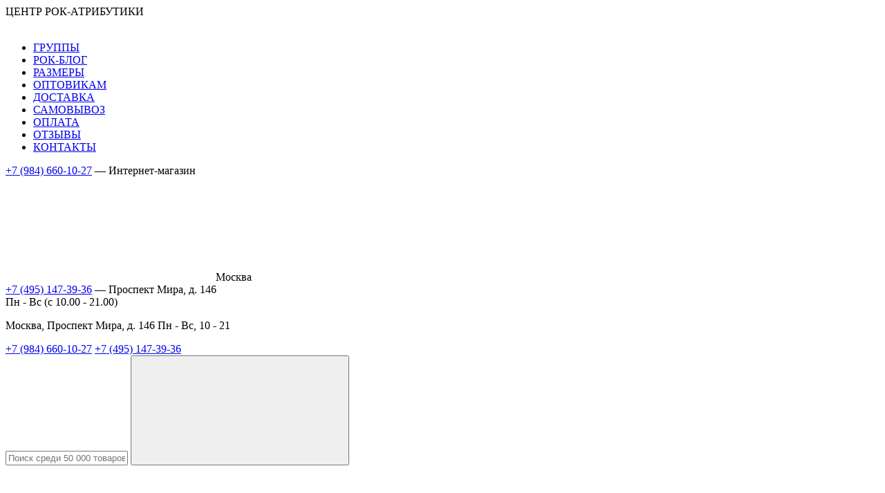

--- FILE ---
content_type: text/html; charset=UTF-8
request_url: https://rockbunker.ru/futbolka-skupost.html
body_size: 22692
content:

<!DOCTYPE html>
<html lang="ru">
<head>
    <title>Футболка Скупость ФГ115 - купить в интернет-магазине RockBunker.ru</title>
    <link rel="icon" type="image/png" href="/favicon.png"/>
	<meta name="viewport" content="width=device-width, initial-scale=1.0">
        <script data-skip-moving="true">window.cache_ts = '1763484825'</script>
    <link rel="stylesheet" href="/local/static/css/app.min.css?pm=1234">

		
	        <script data-skip-moving="true">
        window.basketItems = '[]';
        window.delayItems = '[]';
        window.compareItems = '[]';
    </script>

    <meta http-equiv="Content-Type" content="text/html; charset=UTF-8" />
<meta name="keywords" content="Футболка Скупость рок, атрибутика, бункер, купить, Москва, Россия, мир" />
<meta name="description" content="Футболка Скупость по цене 1 500 ₽ в магазине рок-атрибутики Рок Бункер в Москве. Доставка по всему миру. Отправляем в день заказа." />
<link href="/bitrix/js/ui/design-tokens/dist/ui.design-tokens.css?176345129626358" type="text/css"  rel="stylesheet" />
<link href="/bitrix/js/ui/fonts/opensans/ui.font.opensans.css?17634512962555" type="text/css"  rel="stylesheet" />
<link href="/bitrix/js/main/popup/dist/main.popup.bundle.css?176345129331694" type="text/css"  rel="stylesheet" />
<link href="/bitrix/cache/css/s1/rock/page_d0e83b0e8e87e6bce8b3cf50186a08e0/page_d0e83b0e8e87e6bce8b3cf50186a08e0_v1.css?17634846421384" type="text/css"  rel="stylesheet" />
<link href="/bitrix/cache/css/s1/rock/template_6b78527295018aace774accb8ad8358f/template_6b78527295018aace774accb8ad8358f_v1.css?176348464219447" type="text/css"  data-template-style="true" rel="stylesheet" />
<script>if(!window.BX)window.BX={};if(!window.BX.message)window.BX.message=function(mess){if(typeof mess==='object'){for(let i in mess) {BX.message[i]=mess[i];} return true;}};</script>
<script>(window.BX||top.BX).message({"JS_CORE_LOADING":"Загрузка...","JS_CORE_NO_DATA":"- Нет данных -","JS_CORE_WINDOW_CLOSE":"Закрыть","JS_CORE_WINDOW_EXPAND":"Развернуть","JS_CORE_WINDOW_NARROW":"Свернуть в окно","JS_CORE_WINDOW_SAVE":"Сохранить","JS_CORE_WINDOW_CANCEL":"Отменить","JS_CORE_WINDOW_CONTINUE":"Продолжить","JS_CORE_H":"ч","JS_CORE_M":"м","JS_CORE_S":"с","JSADM_AI_HIDE_EXTRA":"Скрыть лишние","JSADM_AI_ALL_NOTIF":"Показать все","JSADM_AUTH_REQ":"Требуется авторизация!","JS_CORE_WINDOW_AUTH":"Войти","JS_CORE_IMAGE_FULL":"Полный размер"});</script>

<script src="/bitrix/js/main/core/core.js?1763451293511455"></script>

<script>BX.Runtime.registerExtension({"name":"main.core","namespace":"BX","loaded":true});</script>
<script>BX.setJSList(["\/bitrix\/js\/main\/core\/core_ajax.js","\/bitrix\/js\/main\/core\/core_promise.js","\/bitrix\/js\/main\/polyfill\/promise\/js\/promise.js","\/bitrix\/js\/main\/loadext\/loadext.js","\/bitrix\/js\/main\/loadext\/extension.js","\/bitrix\/js\/main\/polyfill\/promise\/js\/promise.js","\/bitrix\/js\/main\/polyfill\/find\/js\/find.js","\/bitrix\/js\/main\/polyfill\/includes\/js\/includes.js","\/bitrix\/js\/main\/polyfill\/matches\/js\/matches.js","\/bitrix\/js\/ui\/polyfill\/closest\/js\/closest.js","\/bitrix\/js\/main\/polyfill\/fill\/main.polyfill.fill.js","\/bitrix\/js\/main\/polyfill\/find\/js\/find.js","\/bitrix\/js\/main\/polyfill\/matches\/js\/matches.js","\/bitrix\/js\/main\/polyfill\/core\/dist\/polyfill.bundle.js","\/bitrix\/js\/main\/core\/core.js","\/bitrix\/js\/main\/polyfill\/intersectionobserver\/js\/intersectionobserver.js","\/bitrix\/js\/main\/lazyload\/dist\/lazyload.bundle.js","\/bitrix\/js\/main\/polyfill\/core\/dist\/polyfill.bundle.js","\/bitrix\/js\/main\/parambag\/dist\/parambag.bundle.js"]);
</script>
<script>BX.Runtime.registerExtension({"name":"jquery","namespace":"window","loaded":true});</script>
<script>BX.Runtime.registerExtension({"name":"ui.design-tokens","namespace":"window","loaded":true});</script>
<script>BX.Runtime.registerExtension({"name":"ui.fonts.opensans","namespace":"window","loaded":true});</script>
<script>BX.Runtime.registerExtension({"name":"main.popup","namespace":"BX.Main","loaded":true});</script>
<script>BX.Runtime.registerExtension({"name":"popup","namespace":"window","loaded":true});</script>
<script>(window.BX||top.BX).message({"LANGUAGE_ID":"ru","FORMAT_DATE":"DD.MM.YYYY","FORMAT_DATETIME":"DD.MM.YYYY HH:MI:SS","COOKIE_PREFIX":"BITRIX_SM","SERVER_TZ_OFFSET":"10800","UTF_MODE":"Y","SITE_ID":"s1","SITE_DIR":"\/","USER_ID":"","SERVER_TIME":1764782477,"USER_TZ_OFFSET":0,"USER_TZ_AUTO":"Y","bitrix_sessid":"d0f03d7c610214d21d9ae0846b34b0f9"});</script>


<script src="/bitrix/js/main/jquery/jquery-1.12.4.min.js?176345129497163"></script>
<script src="/bitrix/js/main/popup/dist/main.popup.bundle.js?1763451293119952"></script>
<script>BX.setCSSList(["\/local\/templates\/rock\/components\/bitrix\/catalog.element\/.default\/style.css","\/local\/templates\/rock\/components\/bitrix\/catalog.section\/squares\/style.css","\/local\/static\/css\/custom.css","\/local\/components\/des\/search.title\/templates\/visual\/style.css","\/local\/components\/des\/city.select\/templates\/.default\/style.css"]);</script>
<script>
					(function () {
						"use strict";

						var counter = function ()
						{
							var cookie = (function (name) {
								var parts = ("; " + document.cookie).split("; " + name + "=");
								if (parts.length == 2) {
									try {return JSON.parse(decodeURIComponent(parts.pop().split(";").shift()));}
									catch (e) {}
								}
							})("BITRIX_CONVERSION_CONTEXT_s1");

							if (cookie && cookie.EXPIRE >= BX.message("SERVER_TIME"))
								return;

							var request = new XMLHttpRequest();
							request.open("POST", "/bitrix/tools/conversion/ajax_counter.php", true);
							request.setRequestHeader("Content-type", "application/x-www-form-urlencoded");
							request.send(
								"SITE_ID="+encodeURIComponent("s1")+
								"&sessid="+encodeURIComponent(BX.bitrix_sessid())+
								"&HTTP_REFERER="+encodeURIComponent(document.referrer)
							);
						};

						if (window.frameRequestStart === true)
							BX.addCustomEvent("onFrameDataReceived", counter);
						else
							BX.ready(counter);
					})();
				</script>



<script src="/local/static/js/custom.js?17634513037158"></script>
<script src="/local/components/des/search.title/script.js?17634513049847"></script>
<script src="/local/components/des/city.select/templates/.default/script.js?1763451304256"></script>
<script src="/local/templates/rock/components/bitrix/catalog.element/.default/script.js?17634513031219"></script>
<script src="/local/templates/rock/components/bitrix/catalog.section/squares/script.js?17634513035345"></script>

	<meta name="p:domain_verify" content="2601726c52f050a00ee5e6881eee2360"/>
	<script src="//vk.com/js/api/openapi.js?169" type="text/javascript"></script>
</head>
<body>
<div class="container">
    <div class="header">
        <div class="header__left-side">
            <div class="header__logo">
                <div class="header__logo-title">ЦЕНТР РОК-АТРИБУТИКИ</div>
                <a href="/">
                    <img src="/local/static/img/logo.png?v=2" alt="">
                </a>
            </div>
        </div>
        <div class="header__right-side">
            <div class="header__top-menu">
                
    <ul class="top-menu">
                                    <li><a href="/groups/" class="top-menu__link">ГРУППЫ</a></li>
                                                <li><a href="/blog/" class="top-menu__link">РОК-БЛОГ</a></li>
                                                <li><a href="/razmernye-tablitsy/" class="top-menu__link">РАЗМЕРЫ</a></li>
                                                <li><a href="/opt/" class="top-menu__link">ОПТОВИКАМ</a></li>
                                                <li><a href="/dostavka/" class="top-menu__link">ДОСТАВКА</a></li>
                                                <li><a href="/samovyvoz/" class="top-menu__link">САМОВЫВОЗ</a></li>
                                                <li><a href="/oplata/" class="top-menu__link">ОПЛАТА</a></li>
                                                <li><a href="/otzyvy/" class="top-menu__link">ОТЗЫВЫ</a></li>
                                                <li><a href="/kontakty/" class="top-menu__link">КОНТАКТЫ</a></li>
                        </ul>
            </div>
            <div class="header__contacts-wrapper">
                <div class="header__contacts">
                    <a href="tel:89846601027">+7 (984) 660-10-27</a>                     — Интернет-магазин<br>
                    <div class="header__location js-select-city">
                        <svg><use xlink:href="#icon-location"></use></svg>                        Москва                    </div>
                </div>

                <div class="header__contacts">
                    <a href="tel:84951473936">+7 (495) 147-39-36</a> 
                    — Проспект Мира, д. 146<br>
                    Пн - Вс (c 10.00 - 21.00)
                </div>

                <div class="header__contacts-mobile">
                    <p>Москва, Проспект Мира, д. 146 Пн - Вс, 10 - 21</p>
                    <a href="tel:89846601027">+7 (984) 660-10-27</a>                    <a href="tel:84951473936">+7 (495) 147-39-36</a>                </div>
            </div>

            <div class="header__actions-wrapper">
                <div class="header__search">
                    <form action="/" id="title-search">
                        <input type="text" id="title-search-input" autocomplete="off"
                               name="q" placeholder="Поиск среди 50 000 товаров">
                        <button><svg><use xlink:href="#icon-carbon_search"></use></svg></button>
                    </form>
                </div>
                <div class="header__actions">
                    <div class="main-menu__mobile-menu">
                        <span class="hamburger js-mobileMenu">
                            <span></span>
                            <span></span>
                            <span></span>
                        </span>
                    </div>
                    <!--'start_frame_cache_header-action-block'-->                        <div class="header__action">
                                                            <a href="/personal/profile/"><svg><use xlink:href="#icon-user"></use></svg>                                    <p>Профиль</p></a>
                                                    </div>
                        <div class="header__action">
                            <a href="/favorite/">
                                <div>
                                    <svg><use xlink:href="#icon-heart"></use></svg> <span id="num_fav"></span>
                                </div>
                                <p>Избранное</p>
                            </a>
                        </div>
                    <!--'end_frame_cache_header-action-block'-->                    <!--'start_frame_cache_FKauiI'--><div id="bx_basketOxh3Ep" class="bx-basket  basket header__action" onclick="window.location.href='/cart/'">

    
<a href="/cart/" class="">
    <div>
        <svg><use xlink:href="#icon-cart"></use></svg>        <span>0</span>
    </div>
    <p>Корзина</p>
</a>


<span class="basket_popup">
        
            <span class="there-is-more">
                <a href="/cart/" class="here-is-more">Итого: 0 &#8381;</a>
            </span>
            <a class="go-to-cart" href="/cart/">Перейти в корзину</a>
    </span>

</div>
<script type="text/javascript">

    document.addEventListener('DOMContentLoaded', function () {
        requirejs(['small_basket'], function () {
            var bx_basketOxh3Ep =
                new BitrixSmallCart;
            bx_basketOxh3Ep.siteId = 's1';
            bx_basketOxh3Ep.cartId = 'bx_basketOxh3Ep';
            bx_basketOxh3Ep.ajaxPath = '/bitrix/components/bitrix/sale.basket.basket.line/ajax.php';
            bx_basketOxh3Ep.templateName = 'small-basket';
            bx_basketOxh3Ep.arParams = {'HIDE_ON_BASKET_PAGES':'N','PATH_TO_AUTHORIZE':'/login/','PATH_TO_BASKET':'/personal/cart/','PATH_TO_ORDER':'/personal/order/make/','PATH_TO_PERSONAL':'/personal/','PATH_TO_PROFILE':'/personal/','PATH_TO_REGISTER':'/login/','POSITION_FIXED':'N','SHOW_AUTHOR':'N','SHOW_EMPTY_VALUES':'Y','SHOW_NUM_PRODUCTS':'Y','SHOW_PERSONAL_LINK':'Y','SHOW_PRODUCTS':'N','SHOW_REGISTRATION':'N','SHOW_TOTAL_PRICE':'Y','COMPONENT_TEMPLATE':'small-basket','COMPOSITE_FRAME_MODE':'A','COMPOSITE_FRAME_TYPE':'AUTO','CACHE_TYPE':'A','SHOW_DELAY':'Y','SHOW_NOTAVAIL':'Y','SHOW_IMAGE':'Y','SHOW_PRICE':'Y','SHOW_SUMMARY':'Y','POSITION_VERTICAL':'top','POSITION_HORIZONTAL':'right','MAX_IMAGE_SIZE':'70','AJAX':'N','~HIDE_ON_BASKET_PAGES':'N','~PATH_TO_AUTHORIZE':'/login/','~PATH_TO_BASKET':'/personal/cart/','~PATH_TO_ORDER':'/personal/order/make/','~PATH_TO_PERSONAL':'/personal/','~PATH_TO_PROFILE':'/personal/','~PATH_TO_REGISTER':'/login/','~POSITION_FIXED':'N','~SHOW_AUTHOR':'N','~SHOW_EMPTY_VALUES':'Y','~SHOW_NUM_PRODUCTS':'Y','~SHOW_PERSONAL_LINK':'Y','~SHOW_PRODUCTS':'N','~SHOW_REGISTRATION':'N','~SHOW_TOTAL_PRICE':'Y','~COMPONENT_TEMPLATE':'small-basket','~COMPOSITE_FRAME_MODE':'A','~COMPOSITE_FRAME_TYPE':'AUTO','~CACHE_TYPE':'A','~SHOW_DELAY':'Y','~SHOW_NOTAVAIL':'Y','~SHOW_IMAGE':'Y','~SHOW_PRICE':'Y','~SHOW_SUMMARY':'Y','~POSITION_VERTICAL':'top','~POSITION_HORIZONTAL':'right','~MAX_IMAGE_SIZE':'70','~AJAX':'N','cartId':'bx_basketOxh3Ep'}; // TODO \Bitrix\Main\Web\Json::encode
            bx_basketOxh3Ep.closeMessage = 'Скрыть';
            bx_basketOxh3Ep.openMessage = 'Раскрыть';
            bx_basketOxh3Ep.activate();
        })
    });

</script>

<!--'end_frame_cache_FKauiI'-->                </div>
            </div>
        </div>
    </div>
    <div class="main-menu">
        
    <ul class="main-menu__list">
                                    <li class="js-show-popupmenu" data-section-id="3506">
                    <a href="/odezhda/" class="main-menu__link">Одежда</a></li>
                                                <li class="js-show-popupmenu" data-section-id="3488">
                    <a href="/obuv/" class="main-menu__link">Обувь</a></li>
                                                <li class="js-show-popupmenu" data-section-id="4249">
                    <a href="/golovnye-ubory/" class="main-menu__link">Головные уборы</a></li>
                                                <li class="js-show-popupmenu" data-section-id="4734">
                    <a href="/kastom/" class="main-menu__link">Кастом</a></li>
                                                <li class="js-show-popupmenu" data-section-id="4512">
                    <a href="/kosmetika/" class="main-menu__link">Косметика</a></li>
                                                <li class="js-show-popupmenu" data-section-id="4458">
                    <a href="/dlya-doma/" class="main-menu__link">Для дома</a></li>
                                                <li class="js-show-popupmenu" data-section-id="3986">
                    <a href="/aksessuary/" class="main-menu__link">Аксессуары</a></li>
                                                <li class="js-show-popupmenu" data-section-id="4355">
                    <a href="/muzykantam/" class="main-menu__link">Музыкантам</a></li>
                                                <li class="js-show-popupmenu" data-section-id="4537">
                    <a href="/suveniry/" class="main-menu__link">Сувениры</a></li>
                                                <li class="js-show-popupmenu" data-section-id="4591">
                    <a href="/ukrasheniya/" class="main-menu__link">Украшения</a></li>
                                                <li class="js-show-popupmenu" data-section-id="4376">
                    <a href="/raznoe/" class="main-menu__link">Разное</a></li>
                                                <li class="js-show-popupmenu" data-section-id="">
                    <a href="/new-products/" class="main-menu__link">Новинки</a></li>
                                                <li class="js-show-popupmenu" data-section-id="">
                    <a href="/specials/" class="main-menu__link">Скидки</a></li>
                        </ul>

    </div>
</div>
<div class="popup-menu-wrapper container">
    <div class="container">
        <div id="popup-menu">
                            <div class="menu-popup" data-section-child-id="3506">
                <div class="menu-popup__wrapper">
                    <div class="menu-popup__column">
                                                                                                        <div class="menu-popup__item">
                                <a href="/urbanist/">Urbanist</a>
                            </div>
                                                                                <div class="menu-popup__item">
                                <a href="/bombery/">Бомберы</a>
                            </div>
                                                                                <div class="menu-popup__item">
                                <a href="/vetrovki/">Ветровки</a>
                            </div>
                                                                                <div class="menu-popup__item">
                                <a href="/vodolazki/">Водолазки</a>
                            </div>
                                                                                <div class="menu-popup__item">
                                <a href="/zhilety/">Жилеты</a>
                            </div>
                                                                                <div class="menu-popup__item">
                                <a href="/kolgotki/">Колготки</a>
                            </div>
                                                                                <div class="menu-popup__item">
                                <a href="/korsety/">Корсеты</a>
                            </div>
                                                                                <div class="menu-popup__item">
                                <a href="/kostyumy/">Костюмы</a>
                            </div>
                        </div><div class="menu-popup__column">                                                        <div class="menu-popup__item">
                                <a href="/kosukhi/">Косухи</a>
                            </div>
                                                                                <div class="menu-popup__item">
                                <a href="/kurtki/">Куртки</a>
                            </div>
                                                                                <div class="menu-popup__item">
                                <a href="/legginsy/">Леггинсы</a>
                            </div>
                                                                                <div class="menu-popup__item">
                                <a href="/longslivy/">Лонгсливы</a>
                            </div>
                                                                                <div class="menu-popup__item">
                                <a href="/mantii/">Мантии</a>
                            </div>
                                                                                <div class="menu-popup__item">
                                <a href="/nizhnee-bele/">Нижнее белье</a>
                            </div>
                                                                                <div class="menu-popup__item">
                                <a href="/noski-i-chulki/">Носки и чулки</a>
                            </div>
                                                                                <div class="menu-popup__item">
                                <a href="/palto/">Пальто</a>
                            </div>
                        </div><div class="menu-popup__column">                                                        <div class="menu-popup__item">
                                <a href="/pidzhaki/">Пиджаки</a>
                            </div>
                                                                                <div class="menu-popup__item">
                                <a href="/platya/">Платья</a>
                            </div>
                                                                                <div class="menu-popup__item">
                                <a href="/plashchi/">Плащи</a>
                            </div>
                                                                                <div class="menu-popup__item">
                                <a href="/polo/">Поло</a>
                            </div>
                                                                                <div class="menu-popup__item">
                                <a href="/rubashki/">Рубашки</a>
                            </div>
                                                                                <div class="menu-popup__item">
                                <a href="/svitera/">Свитера</a>
                            </div>
                                                                                <div class="menu-popup__item">
                                <a href="/syurtuk/">Сюртук</a>
                            </div>
                                                                                <div class="menu-popup__item">
                                <a href="/tolstovki-i-balakhony/">Толстовки и балахоны</a>
                            </div>
                        </div><div class="menu-popup__column">                                                        <div class="menu-popup__item">
                                <a href="/topiki-i-bra/">Топики и Бра</a>
                            </div>
                                                                                <div class="menu-popup__item">
                                <a href="/tuniki/">Туники</a>
                            </div>
                                                                                <div class="menu-popup__item">
                                <a href="/fartuki/">Фартуки</a>
                            </div>
                                                                                <div class="menu-popup__item">
                                <a href="/futbolki/">Футболки</a>
                            </div>
                                                                                <div class="menu-popup__item">
                                <a href="/chapsy/">Чапсы</a>
                            </div>
                                                                                <div class="menu-popup__item">
                                <a href="/shotlandskaya-odezhda/">Шотландская одежда</a>
                            </div>
                                                                                <div class="menu-popup__item">
                                <a href="/shtany-i-shorty/">Штаны и шорты</a>
                            </div>
                                                                                <div class="menu-popup__item">
                                <a href="/yubki/">Юбки</a>
                            </div>
                        </div><div class="menu-popup__column">                                                        <div class="menu-popup__item">
                                <a href="/khaori/">Хаори</a>
                            </div>
                                                                                <div class="menu-popup__item">
                                <a href="/tay-day/">Тай-Дай</a>
                            </div>
                                                                                <div class="menu-popup__item">
                                <a href="/dzhempery/">Джемперы</a>
                            </div>
                                                                                <div class="menu-popup__item">
                                <a href="/pizhamy/">Пижамы</a>
                            </div>
                                            </div>
                </div>
            </div>
                            <div class="menu-popup" data-section-child-id="3488">
                <div class="menu-popup__wrapper">
                    <div class="menu-popup__column">
                                                                                                        <div class="menu-popup__item">
                                <a href="/converse/">Converse</a>
                            </div>
                                                                                <div class="menu-popup__item">
                                <a href="/demonia/">Demonia</a>
                            </div>
                                                                                <div class="menu-popup__item">
                                <a href="/new-rock/">New Rock</a>
                            </div>
                                                                                <div class="menu-popup__item">
                                <a href="/ranger/">Ranger</a>
                            </div>
                        </div><div class="menu-popup__column">                                                        <div class="menu-popup__item">
                                <a href="/shark/">Shark</a>
                            </div>
                                                                                <div class="menu-popup__item">
                                <a href="/steel/">Steel</a>
                            </div>
                                                                                <div class="menu-popup__item">
                                <a href="/ultras/">Ultras</a>
                            </div>
                                                                                <div class="menu-popup__item">
                                <a href="/vans/">Vans</a>
                            </div>
                        </div><div class="menu-popup__column">                                                        <div class="menu-popup__item">
                                <a href="/aksessuary-dlya-obuvi/">Аксессуары для обуви</a>
                            </div>
                                                                                <div class="menu-popup__item">
                                <a href="/domashnyaya-obuv/">Домашняя обувь</a>
                            </div>
                                                                                <div class="menu-popup__item">
                                <a href="/kazaki/">Казаки</a>
                            </div>
                                                                                <div class="menu-popup__item">
                                <a href="/kedy/">Кеды</a>
                            </div>
                        </div><div class="menu-popup__column">                                                        <div class="menu-popup__item">
                                <a href="/kedy-s-printami/">Кеды с принтами</a>
                            </div>
                                                                                <div class="menu-popup__item">
                                <a href="/kmm/">КММ</a>
                            </div>
                                                                                <div class="menu-popup__item">
                                <a href="/sport-baykerskaya-obuv/">Спорт-байкерская обувь</a>
                            </div>
                                                                                <div class="menu-popup__item">
                                <a href="/dr-martens/">Dr Martens</a>
                            </div>
                        </div><div class="menu-popup__column">                                                        <div class="menu-popup__item">
                                <a href="/camelot/">Camelot</a>
                            </div>
                                                                                <div class="menu-popup__item">
                                <a href="/etor/">Etor</a>
                            </div>
                                                                                <div class="menu-popup__item">
                                <a href="/triggerix/">Triggerix</a>
                            </div>
                                                                                <div class="menu-popup__item">
                                <a href="/goticheskie/">Готические</a>
                            </div>
                                            </div>
                </div>
            </div>
                            <div class="menu-popup" data-section-child-id="4249">
                <div class="menu-popup__wrapper">
                    <div class="menu-popup__column">
                                                                                                        <div class="menu-popup__item">
                                <a href="/beysbolki/">Бейсболки</a>
                            </div>
                                                                                <div class="menu-popup__item">
                                <a href="/beskozyrki/">Бескозырки</a>
                            </div>
                        </div><div class="menu-popup__column">                                                        <div class="menu-popup__item">
                                <a href="/nemki/">Немки</a>
                            </div>
                                                                                <div class="menu-popup__item">
                                <a href="/panamy/">Панамы</a>
                            </div>
                        </div><div class="menu-popup__column">                                                        <div class="menu-popup__item">
                                <a href="/furazhki/">Фуражки</a>
                            </div>
                                                                                <div class="menu-popup__item">
                                <a href="/shapki/">Шапки</a>
                            </div>
                        </div><div class="menu-popup__column">                                                        <div class="menu-popup__item">
                                <a href="/shlyapy/">Шляпы</a>
                            </div>
                                            </div>
                </div>
            </div>
                            <div class="menu-popup" data-section-child-id="4734">
                <div class="menu-popup__wrapper">
                    <div class="menu-popup__column">
                                                                                                        <div class="menu-popup__item">
                                <a href="/dzhinsovki/">Джинсовки</a>
                            </div>
                                                                                <div class="menu-popup__item">
                                <a href="/zhilety_1/">Жилеты</a>
                            </div>
                                                                                <div class="menu-popup__item">
                                <a href="/kosukhi_1/">Косухи</a>
                            </div>
                                                                                <div class="menu-popup__item">
                                <a href="/obuv_1/">Обувь</a>
                            </div>
                        </div><div class="menu-popup__column">                                                        <div class="menu-popup__item">
                                <a href="/platya_1/">Платья</a>
                            </div>
                                                                                <div class="menu-popup__item">
                                <a href="/plashchi_1/">Плащи</a>
                            </div>
                                                                                <div class="menu-popup__item">
                                <a href="/sumki_1/">Сумки</a>
                            </div>
                                                                                <div class="menu-popup__item">
                                <a href="/tolstovki-i-svitera/">Толстовки и свитера</a>
                            </div>
                        </div><div class="menu-popup__column">                                                        <div class="menu-popup__item">
                                <a href="/futbolki-i-longslivy/">Футболки и лонгсливы</a>
                            </div>
                                                                                <div class="menu-popup__item">
                                <a href="/shorty_1/">Шорты</a>
                            </div>
                                                                                <div class="menu-popup__item">
                                <a href="/shtany/">Штаны</a>
                            </div>
                                                                                <div class="menu-popup__item">
                                <a href="/yubki_1/">Юбки</a>
                            </div>
                        </div><div class="menu-popup__column">                                                        <div class="menu-popup__item">
                                <a href="/golovnye-ubory_1/">Головные уборы</a>
                            </div>
                                                                                <div class="menu-popup__item">
                                <a href="/kurtki_1/">Куртки</a>
                            </div>
                                                                                <div class="menu-popup__item">
                                <a href="/korsety_1/">Корсеты</a>
                            </div>
                                                                                <div class="menu-popup__item">
                                <a href="/ukrasheniya_1/">Украшения</a>
                            </div>
                        </div><div class="menu-popup__column">                                                        <div class="menu-popup__item">
                                <a href="/aksessuary_1/">Аксессуары</a>
                            </div>
                                            </div>
                </div>
            </div>
                            <div class="menu-popup" data-section-child-id="4512">
                <div class="menu-popup__wrapper">
                    <div class="menu-popup__column">
                                                                                                        <div class="menu-popup__item">
                                <a href="/grim-dlya-litsa-i-tela-snazaroo/">Грим для лица и тела Snazaroo</a>
                            </div>
                                                                                <div class="menu-popup__item">
                                <a href="/gubnaya-pomada/">Губная помада</a>
                            </div>
                        </div><div class="menu-popup__column">                                                        <div class="menu-popup__item">
                                <a href="/konteynery-i-aksessuary-dlya-linz/">Контейнеры и аксессуары для линз</a>
                            </div>
                                                                                <div class="menu-popup__item">
                                <a href="/kosmetika-dlya-volos/">Косметика для волос</a>
                            </div>
                        </div><div class="menu-popup__column">                                                        <div class="menu-popup__item">
                                <a href="/lak-i-gel-dlya-nogtey/">Лак и гель для ногтей</a>
                            </div>
                                                                                <div class="menu-popup__item">
                                <a href="/linzy-tsvetnye/">Линзы цветные</a>
                            </div>
                        </div><div class="menu-popup__column">                                                        <div class="menu-popup__item">
                                <a href="/parfyumeriya/">Парфюмерия</a>
                            </div>
                                                                                <div class="menu-popup__item">
                                <a href="/rastvory-i-kapli-dlya-linz/">Растворы и капли для линз</a>
                            </div>
                        </div><div class="menu-popup__column">                                                        <div class="menu-popup__item">
                                <a href="/skleralnye-linzy/">Склеральные линзы</a>
                            </div>
                                            </div>
                </div>
            </div>
                            <div class="menu-popup" data-section-child-id="4458">
                <div class="menu-popup__wrapper">
                    <div class="menu-popup__column">
                                                                                                        <div class="menu-popup__item">
                                <a href="/alchemy-the-vault/">Alchemy the Vault</a>
                            </div>
                                                                                <div class="menu-popup__item">
                                <a href="/nemesis-now/">Nemesis Now</a>
                            </div>
                                                                                <div class="menu-popup__item">
                                <a href="/blyudtsa-rockmerch/">Блюдца RockMerch</a>
                            </div>
                                                                                <div class="menu-popup__item">
                                <a href="/bokaly-rockmerch/">Бокалы RockMerch</a>
                            </div>
                                                                                <div class="menu-popup__item">
                                <a href="/kalendari/">Календари</a>
                            </div>
                                                                                <div class="menu-popup__item">
                                <a href="/kovry/">Ковры</a>
                            </div>
                        </div><div class="menu-popup__column">                                                        <div class="menu-popup__item">
                                <a href="/kostery-podstavki/">Костеры-подставки</a>
                            </div>
                                                                                <div class="menu-popup__item">
                                <a href="/kruzhki/">Кружки</a>
                            </div>
                                                                                <div class="menu-popup__item">
                                <a href="/mylo/">Мыло</a>
                            </div>
                                                                                <div class="menu-popup__item">
                                <a href="/navolochki/">Наволочки</a>
                            </div>
                                                                                <div class="menu-popup__item">
                                <a href="/nozhi/">Ножи</a>
                            </div>
                                                                                <div class="menu-popup__item">
                                <a href="/odeyala/">Одеяла</a>
                            </div>
                        </div><div class="menu-popup__column">                                                        <div class="menu-popup__item">
                                <a href="/organayzery-na-stenu/">Органайзеры на стену</a>
                            </div>
                                                                                <div class="menu-popup__item">
                                <a href="/pledy/">Пледы</a>
                            </div>
                                                                                <div class="menu-popup__item">
                                <a href="/podushki/">Подушки</a>
                            </div>
                                                                                <div class="menu-popup__item">
                                <a href="/pokryvala/">Покрывала</a>
                            </div>
                                                                                <div class="menu-popup__item">
                                <a href="/polotentsa/">Полотенца</a>
                            </div>
                                                                                <div class="menu-popup__item">
                                <a href="/postelnoe-bele/">Постельное белье</a>
                            </div>
                        </div><div class="menu-popup__column">                                                        <div class="menu-popup__item">
                                <a href="/posuda/">Посуда</a>
                            </div>
                                                                                <div class="menu-popup__item">
                                <a href="/prikhvatki/">Прихватки</a>
                            </div>
                                                                                <div class="menu-popup__item">
                                <a href="/svechi/">Свечи</a>
                            </div>
                                                                                <div class="menu-popup__item">
                                <a href="/stakany-dlya-viski/">Стаканы для виски</a>
                            </div>
                                                                                <div class="menu-popup__item">
                                <a href="/stopki/">Стопки</a>
                            </div>
                                                                                <div class="menu-popup__item">
                                <a href="/stopki-pokhodnye-rockmerch/">Стопки походные RockMerch</a>
                            </div>
                        </div><div class="menu-popup__column">                                                        <div class="menu-popup__item">
                                <a href="/tarelki-s-rok-gruppami/">Тарелки с рок-группами</a>
                            </div>
                                                                                <div class="menu-popup__item">
                                <a href="/telefony/">Телефоны</a>
                            </div>
                                                                                <div class="menu-popup__item">
                                <a href="/chashki-kofeynye-rockmerch/">Чашки кофейные RockMerch</a>
                            </div>
                                                                                <div class="menu-popup__item">
                                <a href="/shtory/">Шторы</a>
                            </div>
                                                                                <div class="menu-popup__item">
                                <a href="/shtory-dlya-vannoy/">Шторы для ванной</a>
                            </div>
                                                                                <div class="menu-popup__item">
                                <a href="/igrushki/">Игрушки</a>
                            </div>
                                            </div>
                </div>
            </div>
                            <div class="menu-popup" data-section-child-id="3986">
                <div class="menu-popup__wrapper">
                    <div class="menu-popup__column">
                                                                                                        <div class="menu-popup__item">
                                <a href="/aksessuary-dlya-volos/">Аксессуары для волос</a>
                            </div>
                                                                                <div class="menu-popup__item">
                                <a href="/arafatki/">Арафатки</a>
                            </div>
                                                                                <div class="menu-popup__item">
                                <a href="/bandany/">Банданы</a>
                            </div>
                                                                                <div class="menu-popup__item">
                                <a href="/barkhotki-chokery/">Бархотки, Чокеры</a>
                            </div>
                                                                                <div class="menu-popup__item">
                                <a href="/bolo/">Боло</a>
                            </div>
                                                                                <div class="menu-popup__item">
                                <a href="/braslety-i-napulsniki/">Браслеты и напульсники</a>
                            </div>
                                                                                <div class="menu-popup__item">
                                <a href="/broshi/">Броши</a>
                            </div>
                                                                                <div class="menu-popup__item">
                                <a href="/broshi-oksibrooch/">Броши Oksibrooch</a>
                            </div>
                                                                                <div class="menu-popup__item">
                                <a href="/galstuki/">Галстуки</a>
                            </div>
                        </div><div class="menu-popup__column">                                                        <div class="menu-popup__item">
                                <a href="/zhetony/">Жетоны</a>
                            </div>
                                                                                <div class="menu-popup__item">
                                <a href="/zaklepki/">Заклепки</a>
                            </div>
                                                                                <div class="menu-popup__item">
                                <a href="/zerkala-karmannye/">Зеркала карманные</a>
                            </div>
                                                                                <div class="menu-popup__item">
                                <a href="/znachki/">Значки</a>
                            </div>
                                                                                <div class="menu-popup__item">
                                <a href="/zonty/">Зонты</a>
                            </div>
                                                                                <div class="menu-popup__item">
                                <a href="/klyuchnitsy/">Ключницы</a>
                            </div>
                                                                                <div class="menu-popup__item">
                                <a href="/koshelki-i-zazhimy-dlya-deneg/">Кошельки и зажимы для денег</a>
                            </div>
                                                                                <div class="menu-popup__item">
                                <a href="/maski-i-balaklavy/">Маски и балаклавы</a>
                            </div>
                                                                                <div class="menu-popup__item">
                                <a href="/mekha/">Меха</a>
                            </div>
                        </div><div class="menu-popup__column">                                                        <div class="menu-popup__item">
                                <a href="/moto-aksessuary/">Мото-аксессуары</a>
                            </div>
                                                                                <div class="menu-popup__item">
                                <a href="/narukavniki/">Нарукавники</a>
                            </div>
                                                                                <div class="menu-popup__item">
                                <a href="/naruchi/">Наручи</a>
                            </div>
                                                                                <div class="menu-popup__item">
                                <a href="/naushniki/">Наушники</a>
                            </div>
                                                                                <div class="menu-popup__item">
                                <a href="/nashivki/">Нашивки</a>
                            </div>
                                                                                <div class="menu-popup__item">
                                <a href="/oblozhki-dlya-dokumentov/">Обложки для документов</a>
                            </div>
                                                                                <div class="menu-popup__item">
                                <a href="/originalnye-aksessuary-iz-kozhi/">Оригинальные аксессуары из кожи</a>
                            </div>
                                                                                <div class="menu-popup__item">
                                <a href="/ochki/">Очки</a>
                            </div>
                                                                                <div class="menu-popup__item">
                                <a href="/osheyniki/">Ошейники</a>
                            </div>
                        </div><div class="menu-popup__column">                                                        <div class="menu-popup__item">
                                <a href="/perchatki-i-varezhki/">Перчатки и варежки</a>
                            </div>
                                                                                <div class="menu-popup__item">
                                <a href="/podtyazhki/">Подтяжки</a>
                            </div>
                                                                                <div class="menu-popup__item">
                                <a href="/ponozhi/">Поножи</a>
                            </div>
                                                                                <div class="menu-popup__item">
                                <a href="/rascheski-karmannye-rockmerch/">Расчески карманные RockMerch</a>
                            </div>
                                                                                <div class="menu-popup__item">
                                <a href="/remni/">Ремни</a>
                            </div>
                                                                                <div class="menu-popup__item">
                                <a href="/sumki-ryukzaki/">Сумки, рюкзаки</a>
                            </div>
                                                                                <div class="menu-popup__item">
                                <a href="/tatu-rukava/">Тату-рукава</a>
                            </div>
                                                                                <div class="menu-popup__item">
                                <a href="/trosti/">Трости</a>
                            </div>
                                                                                <div class="menu-popup__item">
                                <a href="/tsepi-i-karabiny/">Цепи и карабины</a>
                            </div>
                        </div><div class="menu-popup__column">                                                        <div class="menu-popup__item">
                                <a href="/chasy/">Часы</a>
                            </div>
                                                                                <div class="menu-popup__item">
                                <a href="/chekhly-dlya-ochkov-rockmerch/">Чехлы для очков RockMerch</a>
                            </div>
                                                                                <div class="menu-popup__item">
                                <a href="/chekhly-dlya-telefonov/">Чехлы для телефонов</a>
                            </div>
                                                                                <div class="menu-popup__item">
                                <a href="/shali/">Шали</a>
                            </div>
                                                                                <div class="menu-popup__item">
                                <a href="/sharfy/">Шарфы</a>
                            </div>
                                                                                <div class="menu-popup__item">
                                <a href="/shipy/">Шипы</a>
                            </div>
                                                                                <div class="menu-popup__item">
                                <a href="/shnurki/">Шнурки</a>
                            </div>
                                            </div>
                </div>
            </div>
                            <div class="menu-popup" data-section-child-id="4355">
                <div class="menu-popup__wrapper">
                    <div class="menu-popup__column">
                                                                                                        <div class="menu-popup__item">
                                <a href="/avtonomnye-akusticheskie-sistemy/">Автономные акустические системы</a>
                            </div>
                                                                                <div class="menu-popup__item">
                                <a href="/aksessuary-dlya-gitar/">Аксессуары для гитар</a>
                            </div>
                                                                                <div class="menu-popup__item">
                                <a href="/akusticheskie-gitary/">Акустические гитары</a>
                            </div>
                                                                                <div class="menu-popup__item">
                                <a href="/barabannye-palochki/">Барабанные палочки</a>
                            </div>
                        </div><div class="menu-popup__column">                                                        <div class="menu-popup__item">
                                <a href="/blokfleyty/">Блокфлейты</a>
                            </div>
                                                                                <div class="menu-popup__item">
                                <a href="/garmoniki-gubnye/">Гармоники губные</a>
                            </div>
                                                                                <div class="menu-popup__item">
                                <a href="/kabeli-instrumentalnye/">Кабели инструментальные</a>
                            </div>
                                                                                <div class="menu-popup__item">
                                <a href="/kolki-i-klyuchi/">Колки и ключи</a>
                            </div>
                        </div><div class="menu-popup__column">                                                        <div class="menu-popup__item">
                                <a href="/kofry-i-chekhly-dlya-gitar/">Кофры и чехлы для гитар</a>
                            </div>
                                                                                <div class="menu-popup__item">
                                <a href="/mediatory-i-aksessuary/">Медиаторы и аксессуары</a>
                            </div>
                                                                                <div class="menu-popup__item">
                                <a href="/mediatory-s-printami/">Медиаторы с принтами</a>
                            </div>
                                                                                <div class="menu-popup__item">
                                <a href="/mikrofony/">Микрофоны</a>
                            </div>
                        </div><div class="menu-popup__column">                                                        <div class="menu-popup__item">
                                <a href="/podstavki-i-kronshteyny/">Подставки и кронштейны</a>
                            </div>
                                                                                <div class="menu-popup__item">
                                <a href="/remni-dlya-gitar/">Ремни для гитар</a>
                            </div>
                                                                                <div class="menu-popup__item">
                                <a href="/sintezatory/">Синтезаторы</a>
                            </div>
                                                                                <div class="menu-popup__item">
                                <a href="/skripki/">Скрипки</a>
                            </div>
                        </div><div class="menu-popup__column">                                                        <div class="menu-popup__item">
                                <a href="/stoyki-dlya-mikrofonov/">Стойки для микрофонов</a>
                            </div>
                                                                                <div class="menu-popup__item">
                                <a href="/struny-dlya-gitar/">Струны для гитар</a>
                            </div>
                                                                                <div class="menu-popup__item">
                                <a href="/udarnye-muzykalnye-instrumenty/">Ударные музыкальные инструменты</a>
                            </div>
                                                                                <div class="menu-popup__item">
                                <a href="/elektrogitary/">Электрогитары</a>
                            </div>
                                            </div>
                </div>
            </div>
                            <div class="menu-popup" data-section-child-id="4537">
                <div class="menu-popup__wrapper">
                    <div class="menu-popup__column">
                                                                                                        <div class="menu-popup__item">
                                <a href="/breloki/">Брелоки</a>
                            </div>
                                                                                <div class="menu-popup__item">
                                <a href="/breloki-mediatory/">Брелоки Медиаторы</a>
                            </div>
                                                                                <div class="menu-popup__item">
                                <a href="/izdeliya-iz-prirodnogo-kamnya-mramora/">Изделия из природного камня-мрамора</a>
                            </div>
                                                                                <div class="menu-popup__item">
                                <a href="/keramika/">Керамика</a>
                            </div>
                                                                                <div class="menu-popup__item">
                                <a href="/lampy-tesla/">Лампы Тесла</a>
                            </div>
                                                                                <div class="menu-popup__item">
                                <a href="/lovtsy-snov/">Ловцы снов</a>
                            </div>
                                                                                <div class="menu-popup__item">
                                <a href="/magnity/">Магниты</a>
                            </div>
                        </div><div class="menu-popup__column">                                                        <div class="menu-popup__item">
                                <a href="/magnity-metallicheskie/">Магниты металлические</a>
                            </div>
                                                                                <div class="menu-popup__item">
                                <a href="/matreshki/">Матрешки</a>
                            </div>
                                                                                <div class="menu-popup__item">
                                <a href="/modeli-mototsiklov/">Модели мотоциклов</a>
                            </div>
                                                                                <div class="menu-popup__item">
                                <a href="/nabory-suvenirnykh-kopiy-gitar/">Наборы сувенирных копий гитар</a>
                            </div>
                                                                                <div class="menu-popup__item">
                                <a href="/naruchniki/">Наручники</a>
                            </div>
                                                                                <div class="menu-popup__item">
                                <a href="/pleti-i-khlysty/">Плети и хлысты</a>
                            </div>
                                                                                <div class="menu-popup__item">
                                <a href="/podarochnye-nabory/">Подарочные наборы</a>
                            </div>
                        </div><div class="menu-popup__column">                                                        <div class="menu-popup__item">
                                <a href="/podbutylniki-kozhanye/">Подбутыльники кожаные</a>
                            </div>
                                                                                <div class="menu-popup__item">
                                <a href="/prezervativy-rockmerch/">Презервативы RockMerch</a>
                            </div>
                                                                                <div class="menu-popup__item">
                                <a href="/rubashka-na-butylku/">Рубашка на бутылку</a>
                            </div>
                                                                                <div class="menu-popup__item">
                                <a href="/spinnery/">Спиннеры</a>
                            </div>
                                                                                <div class="menu-popup__item">
                                <a href="/spichki/">Спички</a>
                            </div>
                                                                                <div class="menu-popup__item">
                                <a href="/statuetki/">Статуэтки</a>
                            </div>
                                                                                <div class="menu-popup__item">
                                <a href="/stolovye-pribory/">Столовые Приборы</a>
                            </div>
                        </div><div class="menu-popup__column">                                                        <div class="menu-popup__item">
                                <a href="/suvenirnye-konstruktory/">Сувенирные Конструкторы</a>
                            </div>
                                                                                <div class="menu-popup__item">
                                <a href="/suvenirnye-kopii-barabanov/">Сувенирные копии барабанов</a>
                            </div>
                                                                                <div class="menu-popup__item">
                                <a href="/suvenirnye-kopii-gitar/">Сувенирные копии гитар</a>
                            </div>
                                                                                <div class="menu-popup__item">
                                <a href="/suvenirnye-monety/">Сувенирные монеты</a>
                            </div>
                                                                                <div class="menu-popup__item">
                                <a href="/tablichki-nomera/">Таблички, Номера</a>
                            </div>
                                                                                <div class="menu-popup__item">
                                <a href="/flyagi/">Фляги</a>
                            </div>
                                                                                <div class="menu-popup__item">
                                <a href="/flyagi-rockmerch/">Фляги RockMerch</a>
                            </div>
                        </div><div class="menu-popup__column">                                                        <div class="menu-popup__item">
                                <a href="/shevrony-i-vympely/">Шевроны и вымпелы</a>
                            </div>
                                                                                <div class="menu-popup__item">
                                <a href="/shkatulki/">Шкатулки</a>
                            </div>
                                                                                <div class="menu-popup__item">
                                <a href="/flyagi-rockmerch-s-portsigarom/">Фляги RockMerch с портсигаром</a>
                            </div>
                                                                                <div class="menu-popup__item">
                                <a href="/magnity-figurnye/">Магниты фигурные</a>
                            </div>
                                                                                <div class="menu-popup__item">
                                <a href="/flyagi-rockmerch-groby/">Фляги RockMerch Гробы</a>
                            </div>
                                                                                <div class="menu-popup__item">
                                <a href="/novogodnie-tovary/">Новогодние товары</a>
                            </div>
                                                                                <div class="menu-popup__item">
                                <a href="/suvenirnye-kopii-muzykalnykh-instrumentov-i-aksessuarov/">Сувенирные копии музыкальных инструментов и аксессуаров</a>
                            </div>
                                            </div>
                </div>
            </div>
                            <div class="menu-popup" data-section-child-id="4591">
                <div class="menu-popup__wrapper">
                    <div class="menu-popup__column">
                                                                                                        <div class="menu-popup__item">
                                <a href="/alchemy-gothic/">Alchemy Gothic</a>
                            </div>
                                                                                <div class="menu-popup__item">
                                <a href="/eastgate/">Eastgate</a>
                            </div>
                                                                                <div class="menu-popup__item">
                                <a href="/joker/">Joker</a>
                            </div>
                        </div><div class="menu-popup__column">                                                        <div class="menu-popup__item">
                                <a href="/voron/">Voron</a>
                            </div>
                                                                                <div class="menu-popup__item">
                                <a href="/kaffy/">Каффы</a>
                            </div>
                                                                                <div class="menu-popup__item">
                                <a href="/koltsa/">Кольца</a>
                            </div>
                        </div><div class="menu-popup__column">                                                        <div class="menu-popup__item">
                                <a href="/kulony-podveski-i-busy/">Кулоны, подвески и бусы</a>
                            </div>
                                                                                <div class="menu-popup__item">
                                <a href="/pirsing/">Пирсинг</a>
                            </div>
                                                                                <div class="menu-popup__item">
                                <a href="/sergi/">Серьги</a>
                            </div>
                        </div><div class="menu-popup__column">                                                        <div class="menu-popup__item">
                                <a href="/ukrasheniya-iz-neyzilbera/">Украшения из нейзильбера</a>
                            </div>
                                                                                <div class="menu-popup__item">
                                <a href="/tsepi-na-sheyu/">Цепи на шею</a>
                            </div>
                                            </div>
                </div>
            </div>
                            <div class="menu-popup" data-section-child-id="4376">
                <div class="menu-popup__wrapper">
                    <div class="menu-popup__column">
                                                                                                        <div class="menu-popup__item">
                                <a href="/cd-i-dvd-diski/">CD и DVD диски</a>
                            </div>
                                                                                <div class="menu-popup__item">
                                <a href="/aromatizatory-dlya-avtomobiley/">Ароматизаторы для автомобилей</a>
                            </div>
                                                                                <div class="menu-popup__item">
                                <a href="/karty-troyka-s-printami/">Карты тройка с принтами</a>
                            </div>
                                                                                <div class="menu-popup__item">
                                <a href="/kovriki-dlya-myshi/">Коврики для мыши</a>
                            </div>
                                                                                <div class="menu-popup__item">
                                <a href="/kontsertnyy-merch/">Концертный мерч</a>
                            </div>
                        </div><div class="menu-popup__column">                                                        <div class="menu-popup__item">
                                <a href="/kuryashchim/">Курящим</a>
                            </div>
                                                                                <div class="menu-popup__item">
                                <a href="/lineyki/">Линейки</a>
                            </div>
                                                                                <div class="menu-popup__item">
                                <a href="/pakety-podarochnye/">Пакеты подарочные</a>
                            </div>
                                                                                <div class="menu-popup__item">
                                <a href="/pechatnaya-produktsiya/">Печатная продукция</a>
                            </div>
                                                                                <div class="menu-popup__item">
                                <a href="/podarochnye-karty/">Подарочные Карты</a>
                            </div>
                        </div><div class="menu-popup__column">                                                        <div class="menu-popup__item">
                                <a href="/protivogazy/">Противогазы</a>
                            </div>
                                                                                <div class="menu-popup__item">
                                <a href="/razvlechenie/">Развлечение</a>
                            </div>
                                                                                <div class="menu-popup__item">
                                <a href="/respiratory/">Респираторы</a>
                            </div>
                                                                                <div class="menu-popup__item">
                                <a href="/ruchki-rockmerch/">Ручки RockMerch</a>
                            </div>
                                                                                <div class="menu-popup__item">
                                <a href="/tovary-dlya-detey/">Товары для детей</a>
                            </div>
                        </div><div class="menu-popup__column">                                                        <div class="menu-popup__item">
                                <a href="/fan-atributika/">Фан-атрибутика</a>
                            </div>
                                                                                <div class="menu-popup__item">
                                <a href="/flagi/">Флаги</a>
                            </div>
                                                                                <div class="menu-popup__item">
                                <a href="/chekhly-dlya-avtomobiley/">Чехлы для автомобилей</a>
                            </div>
                                                                                <div class="menu-popup__item">
                                <a href="/chekhly-dlya-banki/">Чехлы для банки</a>
                            </div>
                                                                                <div class="menu-popup__item">
                                <a href="/chekhly-dlya-chemodanov/">Чехлы для чемоданов</a>
                            </div>
                        </div><div class="menu-popup__column">                                                        <div class="menu-popup__item">
                                <a href="/eksklyuzivnye-tovary/">Эксклюзивные товары</a>
                            </div>
                                                                                <div class="menu-popup__item">
                                <a href="/vinilovye-plastinki/">Виниловые пластинки</a>
                            </div>
                                                                                <div class="menu-popup__item">
                                <a href="/kompyuternaya-mysh/">Компьютерная Мышь</a>
                            </div>
                                            </div>
                </div>
            </div>
                            
        </div>
    </div>
</div>
<div class="container">
    </div>


    <div class="white-box"><div class="container">
<div class="breadcrumb" itemprop="http://schema.org/breadcrumb" itemscope itemtype="http://schema.org/BreadcrumbList">
			<div class="breadcrumb-item" id="breadcrumb_0" itemprop="itemListElement" itemscope itemtype="http://schema.org/ListItem">
				
				<a href="/" title="Главная" itemprop="item">
					<span itemprop="name">Главная</span>
				</a>
				<meta itemprop="position" content="1" />
			</div>
			<div class="breadcrumb-item" id="breadcrumb_1" itemprop="itemListElement" itemscope itemtype="http://schema.org/ListItem">
				&nbsp;/&nbsp;
				<a href="/odezhda/" title="Одежда" itemprop="item">
					<span itemprop="name">Одежда</span>
				</a>
				<meta itemprop="position" content="2" />
			</div>
			<div class="breadcrumb-item" id="breadcrumb_2" itemprop="itemListElement" itemscope itemtype="http://schema.org/ListItem">
				&nbsp;/&nbsp;
				<a href="/futbolki/" title="Футболки" itemprop="item">
					<span itemprop="name">Футболки</span>
				</a>
				<meta itemprop="position" content="3" />
			</div>
			<div class="breadcrumb-item" id="breadcrumb_3" itemprop="itemListElement" itemscope itemtype="http://schema.org/ListItem">
				&nbsp;/&nbsp;
				<a href="/futbolki-s-printami/" title="Футболки с принтами" itemprop="item">
					<span itemprop="name">Футболки с принтами</span>
				</a>
				<meta itemprop="position" content="4" />
			</div>
			<div class="breadcrumb-item" itemprop="itemListElement" itemscope itemtype="http://schema.org/ListItem">
				&nbsp;/&nbsp;
				<span itemprop="name">Футболка Скупость</span>
				<meta itemprop="position" content="5" />
			</div></div>




<script type="text/javascript">
cnt_old = 1;
var max_qnt = 0;
function updateQ(dir) {
	pt = /^\d{0,3}$/;
	if(pt.test($(".basket__item-qnt .number input").val()) && $(".basket__item-qnt .number input").val()*1<=max_qnt) {
		cnt = $(".basket__item-qnt .number input").val();
		
		switch(dir) {
		  case 'plus': 
			if(cnt<max_qnt) cnt++;		
			break;

		  case 'minus':  
			if(cnt>1) cnt--;
			break;

		  case 'set':
			break;
		}
		$(".basket__item-qnt .number input").val(cnt);
		$(".element-detail__buy-button").attr("data-item-cnt", cnt);
		cnt_old = cnt;
	} else $(".basket__item-qnt .number input").val(cnt_old);
}
function offer_click(id) {
	var obj_offers = {"1025032":{"PRICES":{"\u0420\u043e\u0437\u043d\u0438\u0447\u043d\u0430\u044f":{"PRICE_ID":"9","ID":"1539306","CAN_ACCESS":"Y","CAN_BUY":"Y","MIN_PRICE":"Y","CURRENCY":"RUB","VALUE_VAT":1500,"VALUE_NOVAT":1500,"DISCOUNT_VALUE_VAT":1500,"DISCOUNT_VALUE_NOVAT":1500,"ROUND_VALUE_VAT":1500,"ROUND_VALUE_NOVAT":1500,"VALUE":1500,"UNROUND_DISCOUNT_VALUE":1500,"DISCOUNT_VALUE":1500,"DISCOUNT_DIFF":0,"DISCOUNT_DIFF_PERCENT":0,"VATRATE_VALUE":0,"DISCOUNT_VATRATE_VALUE":0,"ROUND_VATRATE_VALUE":0,"PRINT_VALUE_NOVAT":"1&nbsp;500 &#8381;","PRINT_VALUE_VAT":"1&nbsp;500 &#8381;","PRINT_VATRATE_VALUE":"0 &#8381;","PRINT_DISCOUNT_VALUE_NOVAT":"1&nbsp;500 &#8381;","PRINT_DISCOUNT_VALUE_VAT":"1&nbsp;500 &#8381;","PRINT_DISCOUNT_VATRATE_VALUE":"0 &#8381;","PRINT_VALUE":"1&nbsp;500 &#8381;","PRINT_DISCOUNT_VALUE":"1&nbsp;500 &#8381;","PRINT_DISCOUNT_DIFF":"0 &#8381;"}},"MIN_PRICE":{"PRICE_ID":"9","ID":"1539306","CAN_ACCESS":"Y","CAN_BUY":"Y","MIN_PRICE":"Y","CURRENCY":"RUB","VALUE_VAT":1500,"VALUE_NOVAT":1500,"DISCOUNT_VALUE_VAT":1500,"DISCOUNT_VALUE_NOVAT":1500,"ROUND_VALUE_VAT":1500,"ROUND_VALUE_NOVAT":1500,"VALUE":1500,"UNROUND_DISCOUNT_VALUE":1500,"DISCOUNT_VALUE":1500,"DISCOUNT_DIFF":0,"DISCOUNT_DIFF_PERCENT":0,"VATRATE_VALUE":0,"DISCOUNT_VATRATE_VALUE":0,"ROUND_VATRATE_VALUE":0,"PRINT_VALUE_NOVAT":"1&nbsp;500 &#8381;","PRINT_VALUE_VAT":"1&nbsp;500 &#8381;","PRINT_VATRATE_VALUE":"0 &#8381;","PRINT_DISCOUNT_VALUE_NOVAT":"1&nbsp;500 &#8381;","PRINT_DISCOUNT_VALUE_VAT":"1&nbsp;500 &#8381;","PRINT_DISCOUNT_VATRATE_VALUE":"0 &#8381;","PRINT_VALUE":"1&nbsp;500 &#8381;","PRINT_DISCOUNT_VALUE":"1&nbsp;500 &#8381;","PRINT_DISCOUNT_DIFF":"0 &#8381;"},"ID":1025032,"NAME":"\u0424\u0443\u0442\u0431\u043e\u043b\u043a\u0430 \u0421\u043a\u0443\u043f\u043e\u0441\u0442\u044c (\u0420\u0430\u0437\u043c\u0435\u0440: M)","CAN_BUY":false,"CATALOG_QUANTITY":"0","RAZMER":"M"}};
	max_qnt = obj_offers[id].CATALOG_QUANTITY;
	if($(".basket__item-qnt .number input").val()*1>max_qnt) {
		$(".basket__item-qnt .number input").val(max_qnt);
		$(".element-detail__buy-button").attr("data-item-cnt", max_qnt);
	}
}
</script>
<div class="element-detail" data-offer-id="1024422">

    <div class="element-detail__left-side">

        <div class="element-detail__sticky">

            <div class="element-detail__text-bage-wrapper">
                                                                                                        <div class="element-detail__text-bage __blue">
        NEW        <div class="element-detail__text-bage-left-corner __blue"></div>
        <div class="element-detail__text-bage-right-corner __blue"></div>
        <div class="element-detail__text-bage-right-bot-corner __blue"></div>
    </div>
                                                </div>

            <div class="element-detail__img-wrapper js-bigPhoto">

                
                    
                    <div class="element-detail__big-img"
                         data-src="/upload/iblock/e5e/4gajfuznbx2xbktgbzd3tnlzsbey4y44/32b3cf67-8a58-11ec-9f41-38d5477eab08_8ce43849-c5d7-11ee-9f83-38d5477eab08.jpg"
                         data-fancybox="gallery"
                                            >
                        <img src="/upload/iblock/e5e/4gajfuznbx2xbktgbzd3tnlzsbey4y44/32b3cf67-8a58-11ec-9f41-38d5477eab08_8ce43849-c5d7-11ee-9f83-38d5477eab08.jpg" alt="Футболка Скупость - фото 1 - rockbunker.ru"
                             title="Футболка Скупость - фото 1 - rockbunker.ru">
                    </div>
                


                
            </div>

            
        </div>
            </div>

    <div class="element-detail__right-side">
        <!--'start_frame_cache_qepX1R'-->
        <h1 class="element-detail__title">Футболка Скупость</h1>

        <div class="element-detail__sub-title-line">
            <div class="element-detail__code">
                Код: 64029            </div>

            
            <div class="element-detail__rating-wrapper">
                <span class="rating-icon"><svg><use xlink:href="#icon-star-blank"></use></svg></span><span class="rating-icon"><svg><use xlink:href="#icon-star-blank"></use></svg></span><span class="rating-icon"><svg><use xlink:href="#icon-star-blank"></use></svg></span><span class="rating-icon"><svg><use xlink:href="#icon-star-blank"></use></svg></span><span class="rating-icon"><svg><use xlink:href="#icon-star-blank"></use></svg></span>                <input type="hidden" name="rating" value="5">
            </div>

            <div class="element-detail__favorite __js-detail js-add2favorite" data-item-id="1024422">
                <svg><use xlink:href="#icon-heart"></use></svg> <span>В избранное</span>
            </div>
        </div>

        <div class="element-detail__price-wrapper">


                            <div class="element-detail__cur-price js-price">
                                    </div>
            
            
        </div>
                    <div class="element-detail__available  __red">
                Нет в наличии
            </div>
        
                    <div class="element-detail__size-link">
                                    <a href="/razmernye-tablitsy/" data-modal="size"
                       data-id="fytbolki">Таблица размеров</a>
                            </div>
        
                    <div class="element-detail__size-wrapper">

                
                                    <div class="element-detail__size-item js-select-offer
                         __blocked                        "
                         data-product-id="1025032"
                                             >
						M					</div>
                            </div>
        
        <div class="error-place"></div>
        <!--'end_frame_cache_qepX1R'-->        
        
        <div class="element-detail__delivery-wrapper">
            <div class="element-detail__delivery-item">
                <span><svg><use xlink:href="#icon-delivery-truck"></use></svg></span>
                Доставим курьером от 600 ₽
            </div>
            <div class="element-detail__delivery-item">
                <span><svg><use xlink:href="#icon-walking"></use></svg></span>
                <a href="/samovyvoz/" style="margin-right:5px">Самовывоз</a>  из магазина, с примеркой (Бесплатно)
            </div>
            <div class="element-detail__delivery-item">
                <span><svg><use xlink:href="#icon-package-dependents"></use></svg></span>
                Отправка Почтой России
            </div>
        </div>

        
        <div class="element-detail__question-wrapper">
            <div class="element-detail__question" data-modal="question" data-metrika="question" data-id="1024422">
                <span class="question">?</span>
                <span class="dotted">Есть вопрос? Задайте его нам!</span>

            </div>
        </div>
    </div>

</div>


<div class="detail-preim">
    <div class="detail-preim__item">
        <div class="detail-preim__img"><svg><use xlink:href="#icon-shield-check"></use></svg></div>
        <div class="detail-preim__text">Защита<br>покупателя</div>
    </div>
    <div class="detail-preim__item">
        <div class="detail-preim__img"><svg><use xlink:href="#icon-ribbon-black"></use></svg></div>
        <div class="detail-preim__text">Гарантия<br>производителя</div>
    </div>
    <div class="detail-preim__item">
        <div class="detail-preim__img"><svg><use xlink:href="#icon-backward"></use></svg></div>
        <div class="detail-preim__text">Возврат товара<br>14 дней</div>
    </div>
    <div class="detail-preim__item">
        <div class="detail-preim__img"><svg><use xlink:href="#icon-payment-method"></use></svg></div>
        <div class="detail-preim__text">Безопасная<br>покупка</div>
    </div>
</div>







<div class="dotted-line"></div>

    <a name="#detail" id="detail"></a>
    <div class="index-sub-title">ОПИСАНИЕ И ХАРАКТЕРИСТИКИ</div>
    	 							    		<br><br>
                    <div class="element-detail__prop-line">
                <div class="element-detail__prop-cell">
                    <span class="element-detail__prop-name">Материал</span>
                </div>
                <div class="element-detail__prop-val">
                    100% Хлопок                </div>
            </div>
                <div class="dotted-line"></div>



<div class="index-sub-title">С ЭТИМ ТОВАРОМ ПОКУПАЮТ</div>






<div class="section-square

            js-sliderOffer            ">
            <!--'start_frame_cache_OQ3k9P'-->            
    <div class="section-square__item __line-4          "
    data-offer-id="968483" data-page="1" >
    <div class="section-square__item-inner ">
                    <div class="section-square__img-wrapper">
                        <div class="section-square__text-bage-wrapper">
                                                                                                                                                                                                                            </div>
                                                    <div class="section-square__img"
                                                                    style="background-image: url('/upload/iblock/e60/5uemhxeyo5r4v0loapukrjy2f04ae30p/2180f180-0b8d-11ea-bc3b-38d5477eab08_95122712-ce85-11eb-a7ed-38d5477eab08.jpg')"
                                                                 onclick="window.location.href='/tolstovka-metal-heaven-smert-s-drakonom.html'">
                            </div>
                                                    <div class="section-square__favorite  __js-detail js-add2favorite"
                             data-item-id="968483">
                            <svg><use xlink:href="#icon-heart"></use></svg>                        </div>
                    </div>

                    <div class="section-square__panel">
                        <a href="/tolstovka-metal-heaven-smert-s-drakonom.html" class="section-square__name">

                            Толстовка Metal Heaven Смерть с драконом
                        </a>
                        <div class="section-square__rating-line">
                            <span class="rating-icon"><svg><use xlink:href="#icon-star-blank"></use></svg></span><span class="rating-icon"><svg><use xlink:href="#icon-star-blank"></use></svg></span><span class="rating-icon"><svg><use xlink:href="#icon-star-blank"></use></svg></span><span class="rating-icon"><svg><use xlink:href="#icon-star-blank"></use></svg></span><span class="rating-icon"><svg><use xlink:href="#icon-star-blank"></use></svg></span>                        </div>
                        <div class="section-square__code ">
                            Код товара: 41529                        </div>
                                                                                                    <div class="section-square__size-wrapper">
                                                                    <div class="section-square__size-item
                                                                        " data-product-id="970028">
                                        M                                    </div>
                                                                    <div class="section-square__size-item
                                                                        " data-product-id="970027">
                                        L                                    </div>
                                                                    <div class="section-square__size-item
                                                                        " data-product-id="970029">
                                        XL                                    </div>
                                                                    <div class="section-square__size-item
                                                                        " data-product-id="970030">
                                        XXL                                    </div>
                                                            </div>
                                                                            <div class="section-square__price-wrapper">
                                                                    <div class="section-square__price __no-disc js-price">
                                        5&nbsp;670 &#8381;                                    </div>
                                                            </div>
                                                                            <div class="section-square__buy-button
                                                                                        js-showSelectOffer
                                                                                "
                                 data-item-id="968483"
                                 data-item-code="41529"
                                 data-item-article="TMH130">
                                <svg><use xlink:href="#icon-cart-white"></use></svg>                            </div>
                                                <div class="error-place"></div>
                    </div>

                                    </div>
            </div>
            
    <div class="section-square__item __line-4          "
    data-offer-id="976415" data-page="1" >
    <div class="section-square__item-inner ">
                    <div class="section-square__img-wrapper">
                        <div class="section-square__text-bage-wrapper">
                                                                                                                                                    <div class="section-square__text-bage __red">
        SALE        <div class="section-square__text-bage-left-corner __red"></div>
        <div class="section-square__text-bage-right-corner __red"></div>
        <div class="section-square__text-bage-right-bot-corner __red"></div>
    </div>
                                                                                                                                            </div>
                                                    <div class="section-square__img"
                                                                    style="background-image: url('/upload/iblock/a93/84y8nytwu4spghv96ltzbqpuqacujwuj/8c3012bb-0b90-11ea-bc3b-38d5477eab08_86e55b3e-cf4b-11eb-9e69-38d5477eab08.jpg')"
                                                                 onclick="window.location.href='/futbolka-rockmerch-apokalipsis.html'">
                            </div>
                                                    <div class="section-square__favorite  __js-detail js-add2favorite"
                             data-item-id="976415">
                            <svg><use xlink:href="#icon-heart"></use></svg>                        </div>
                    </div>

                    <div class="section-square__panel">
                        <a href="/futbolka-rockmerch-apokalipsis.html" class="section-square__name">

                            Футболка RockMerch Апокалипсис
                        </a>
                        <div class="section-square__rating-line">
                            <span class="rating-icon"><svg><use xlink:href="#icon-star-blank"></use></svg></span><span class="rating-icon"><svg><use xlink:href="#icon-star-blank"></use></svg></span><span class="rating-icon"><svg><use xlink:href="#icon-star-blank"></use></svg></span><span class="rating-icon"><svg><use xlink:href="#icon-star-blank"></use></svg></span><span class="rating-icon"><svg><use xlink:href="#icon-star-blank"></use></svg></span>                        </div>
                        <div class="section-square__code ">
                            Код товара: 32910                        </div>
                                                                                                    <div class="section-square__size-wrapper">
                                                                    <div class="section-square__size-item
                                                                        " data-product-id="978244">
                                        XS                                    </div>
                                                                    <div class="section-square__size-item
                                                                        " data-product-id="978242">
                                        S                                    </div>
                                                                    <div class="section-square__size-item
                                                                        " data-product-id="978241">
                                        M                                    </div>
                                                                    <div class="section-square__size-item
                                                                        " data-product-id="978240">
                                        L                                    </div>
                                                                    <div class="section-square__size-item
                                                                        " data-product-id="978243">
                                        XL                                    </div>
                                                                    <div class="section-square__size-item
                                                                        " data-product-id="978239">
                                        3XL                                    </div>
                                                            </div>
                                                                            <div class="section-square__price-wrapper">
                                                                    <div class="section-square__price __disc">
                                        <s class="js-old-price">950 &#8381;</s>
                                        <span class="section-square__price--disc js-disc-prc">-11%</span>
                                    </div>
                                    <div class="section-square__price js-price">
                                        850 &#8381;                                    </div>
                                                            </div>
                                                                            <div class="section-square__buy-button
                                                                                        js-showSelectOffer
                                                                                "
                                 data-item-id="976415"
                                 data-item-code="32910"
                                 data-item-article="RBE107">
                                <svg><use xlink:href="#icon-cart-white"></use></svg>                            </div>
                                                <div class="error-place"></div>
                    </div>

                                    </div>
            </div>
            
    <div class="section-square__item __line-4          "
    data-offer-id="984096" data-page="1" >
    <div class="section-square__item-inner ">
                    <div class="section-square__img-wrapper">
                        <div class="section-square__text-bage-wrapper">
                                                                                                                                                                                                                            </div>
                                                    <div class="section-square__img"
                                                                    style="background-image: url('/upload/iblock/9d7/yzrs6cnecw5nncr17w4cl2n5k293n6it/a6214eb3-0b90-11ea-bc3b-38d5477eab08_acc2886b-cf4b-11eb-9e69-38d5477eab08.jpg')"
                                                                 onclick="window.location.href='/futbolka-hot-rock-the-beatles-let-it-be_1.html'">
                            </div>
                                                    <div class="section-square__favorite  __js-detail js-add2favorite"
                             data-item-id="984096">
                            <svg><use xlink:href="#icon-heart"></use></svg>                        </div>
                    </div>

                    <div class="section-square__panel">
                        <a href="/futbolka-hot-rock-the-beatles-let-it-be_1.html" class="section-square__name">

                            Футболка Hot Rock The Beatles Let It Be
                        </a>
                        <div class="section-square__rating-line">
                            <span class="rating-icon"><svg><use xlink:href="#icon-star-blank"></use></svg></span><span class="rating-icon"><svg><use xlink:href="#icon-star-blank"></use></svg></span><span class="rating-icon"><svg><use xlink:href="#icon-star-blank"></use></svg></span><span class="rating-icon"><svg><use xlink:href="#icon-star-blank"></use></svg></span><span class="rating-icon"><svg><use xlink:href="#icon-star-blank"></use></svg></span>                        </div>
                        <div class="section-square__code ">
                            Код товара: 13001                        </div>
                                                                                                    <div class="section-square__size-wrapper">
                                                                    <div class="section-square__size-item
                                                                        " data-product-id="985122">
                                        S                                    </div>
                                                                    <div class="section-square__size-item
                                                                        " data-product-id="985121">
                                        M                                    </div>
                                                                    <div class="section-square__size-item
                                                                        " data-product-id="985120">
                                        L                                    </div>
                                                                    <div class="section-square__size-item
                                                                        " data-product-id="985123">
                                        XL                                    </div>
                                                            </div>
                                                                            <div class="section-square__price-wrapper">
                                                                    <div class="section-square__price __no-disc js-price">
                                        2&nbsp;500 &#8381;                                    </div>
                                                            </div>
                                                                            <div class="section-square__buy-button
                                                                                        js-showSelectOffer
                                                                                "
                                 data-item-id="984096"
                                 data-item-code="13001"
                                 data-item-article="HR074">
                                <svg><use xlink:href="#icon-cart-white"></use></svg>                            </div>
                                                <div class="error-place"></div>
                    </div>

                                    </div>
            </div>
            
    <div class="section-square__item __line-4          "
    data-offer-id="993550" data-page="1" >
    <div class="section-square__item-inner ">
                    <div class="section-square__img-wrapper">
                        <div class="section-square__text-bage-wrapper">
                                                                                                                                                    <div class="section-square__text-bage __red">
        SALE        <div class="section-square__text-bage-left-corner __red"></div>
        <div class="section-square__text-bage-right-corner __red"></div>
        <div class="section-square__text-bage-right-bot-corner __red"></div>
    </div>
                                                                                                                                            </div>
                                                    <div class="section-square__img"
                                                                    style="background-image: url('/upload/iblock/67c/wbrb1nhdsamyfi6dhgbkyh7i1gxfzdbt/c79f67f8-0b90-11ea-bc3b-38d5477eab08_cad7d6e0-ce85-11eb-a7ed-38d5477eab08.jpg')"
                                                                 onclick="window.location.href='/polo-skillet.html'">
                            </div>
                                                    <div class="section-square__favorite  __js-detail js-add2favorite"
                             data-item-id="993550">
                            <svg><use xlink:href="#icon-heart"></use></svg>                        </div>
                    </div>

                    <div class="section-square__panel">
                        <a href="/polo-skillet.html" class="section-square__name">

                            Поло Skillet
                        </a>
                        <div class="section-square__rating-line">
                            <span class="rating-icon"><svg><use xlink:href="#icon-star-blank"></use></svg></span><span class="rating-icon"><svg><use xlink:href="#icon-star-blank"></use></svg></span><span class="rating-icon"><svg><use xlink:href="#icon-star-blank"></use></svg></span><span class="rating-icon"><svg><use xlink:href="#icon-star-blank"></use></svg></span><span class="rating-icon"><svg><use xlink:href="#icon-star-blank"></use></svg></span>                        </div>
                        <div class="section-square__code ">
                            Код товара: 40835                        </div>
                                                                                                    <div class="section-square__size-wrapper">
                                                                    <div class="section-square__size-item
                                                                        " data-product-id="995762">
                                        XS                                    </div>
                                                                    <div class="section-square__size-item
                                                                        " data-product-id="995758">
                                        L                                    </div>
                                                                    <div class="section-square__size-item
                                                                        " data-product-id="995761">
                                        XL                                    </div>
                                                                    <div class="section-square__size-item
                                                                        " data-product-id="995763">
                                        XXL                                    </div>
                                                                    <div class="section-square__size-item
                                                                        " data-product-id="995757">
                                        3XL                                    </div>
                                                            </div>
                                                                            <div class="section-square__price-wrapper">
                                                                    <div class="section-square__price __disc">
                                        <s class="js-old-price">2&nbsp;250 &#8381;</s>
                                        <span class="section-square__price--disc js-disc-prc">-36%</span>
                                    </div>
                                    <div class="section-square__price js-price">
                                        1&nbsp;450 &#8381;                                    </div>
                                                            </div>
                                                                            <div class="section-square__buy-button
                                                                                        js-showSelectOffer
                                                                                "
                                 data-item-id="993550"
                                 data-item-code="40835"
                                 data-item-article="ПАК015">
                                <svg><use xlink:href="#icon-cart-white"></use></svg>                            </div>
                                                <div class="error-place"></div>
                    </div>

                                    </div>
            </div>
            
    <div class="section-square__item __line-4          "
    data-offer-id="968699" data-page="1" >
    <div class="section-square__item-inner ">
                    <div class="section-square__img-wrapper">
                        <div class="section-square__text-bage-wrapper">
                                                                                                                                                    <div class="section-square__text-bage __red">
        SALE        <div class="section-square__text-bage-left-corner __red"></div>
        <div class="section-square__text-bage-right-corner __red"></div>
        <div class="section-square__text-bage-right-bot-corner __red"></div>
    </div>
                                                                                                                                            </div>
                                                    <div class="section-square__img"
                                                                    style="background-image: url('/upload/iblock/2b4/2o7o5rdloaa2ot7o026rewwdewg8j3jy/2180f258-0b8d-11ea-bc3b-38d5477eab08_6d4d4e98-ce85-11eb-a7ed-38d5477eab08.jpg')"
                                                                 onclick="window.location.href='/tolstovka-west-coast-choppers.html'">
                            </div>
                                                    <div class="section-square__favorite  __js-detail js-add2favorite"
                             data-item-id="968699">
                            <svg><use xlink:href="#icon-heart"></use></svg>                        </div>
                    </div>

                    <div class="section-square__panel">
                        <a href="/tolstovka-west-coast-choppers.html" class="section-square__name">

                            Толстовка West Coast Choppers
                        </a>
                        <div class="section-square__rating-line">
                            <span class="rating-icon"><svg><use xlink:href="#icon-star-blank"></use></svg></span><span class="rating-icon"><svg><use xlink:href="#icon-star-blank"></use></svg></span><span class="rating-icon"><svg><use xlink:href="#icon-star-blank"></use></svg></span><span class="rating-icon"><svg><use xlink:href="#icon-star-blank"></use></svg></span><span class="rating-icon"><svg><use xlink:href="#icon-star-blank"></use></svg></span>                        </div>
                        <div class="section-square__code ">
                            Код товара: 7412                        </div>
                                                                                                    <div class="section-square__size-wrapper">
                                                                    <div class="section-square__size-item
                                                                        " data-product-id="970789">
                                        XS                                    </div>
                                                                    <div class="section-square__size-item
                                                                        " data-product-id="970787">
                                        S                                    </div>
                                                            </div>
                                                                            <div class="section-square__price-wrapper">
                                                                    <div class="section-square__price __disc">
                                        <s class="js-old-price">4&nbsp;500 &#8381;</s>
                                        <span class="section-square__price--disc js-disc-prc">-32%</span>
                                    </div>
                                    <div class="section-square__price js-price">
                                        3&nbsp;100 &#8381;                                    </div>
                                                            </div>
                                                                            <div class="section-square__buy-button
                                                                                        js-showSelectOffer
                                                                                "
                                 data-item-id="968699"
                                 data-item-code="7412"
                                 data-item-article="Т009">
                                <svg><use xlink:href="#icon-cart-white"></use></svg>                            </div>
                                                <div class="error-place"></div>
                    </div>

                                    </div>
            </div>
                <!--'end_frame_cache_OQ3k9P'-->    </div>



<div class="dotted-line"></div>

<div class="index-sub-title">ПОХОЖИЕ ТОВАРЫ</div>






<div class="section-square

            js-sliderOffer            ">
            <!--'start_frame_cache_KEdkRN'-->            
    <div class="section-square__item __line-4          "
    data-offer-id="981097" data-page="1" >
    <div class="section-square__item-inner ">
                    <div class="section-square__img-wrapper">
                        <div class="section-square__text-bage-wrapper">
                                                                                                                                                                                                                            </div>
                                                    <div class="section-square__img"
                                                                    style="background-image: url('/upload/iblock/ac0/4ijcnlst0xsgerv2to3zrvca5q1o0d4o/98e3aa93-0b90-11ea-bc3b-38d5477eab08_80fc8d7e-ce85-11eb-a7ed-38d5477eab08.jpg')"
                                                                 onclick="window.location.href='/futbolka-dub.html'">
                            </div>
                                                    <div class="section-square__favorite  __js-detail js-add2favorite"
                             data-item-id="981097">
                            <svg><use xlink:href="#icon-heart"></use></svg>                        </div>
                    </div>

                    <div class="section-square__panel">
                        <a href="/futbolka-dub.html" class="section-square__name">

                            Футболка DUB
                        </a>
                        <div class="section-square__rating-line">
                            <span class="rating-icon"><svg><use xlink:href="#icon-star-blank"></use></svg></span><span class="rating-icon"><svg><use xlink:href="#icon-star-blank"></use></svg></span><span class="rating-icon"><svg><use xlink:href="#icon-star-blank"></use></svg></span><span class="rating-icon"><svg><use xlink:href="#icon-star-blank"></use></svg></span><span class="rating-icon"><svg><use xlink:href="#icon-star-blank"></use></svg></span>                        </div>
                        <div class="section-square__code ">
                            Код товара: 23755                        </div>
                                                                                                    <div class="section-square__size-wrapper">
                                                                    <div class="section-square__size-item
                                                                        " data-product-id="983141">
                                        L                                    </div>
                                                                    <div class="section-square__size-item
                                                                        " data-product-id="983139">
                                        XXL                                    </div>
                                                            </div>
                                                                            <div class="section-square__price-wrapper">
                                                                    <div class="section-square__price __no-disc js-price">
                                        800 &#8381;                                    </div>
                                                            </div>
                                                                            <div class="section-square__buy-button
                                                                                        js-showSelectOffer
                                                                                "
                                 data-item-id="981097"
                                 data-item-code="23755"
                                 data-item-article="Ф438">
                                <svg><use xlink:href="#icon-cart-white"></use></svg>                            </div>
                                                <div class="error-place"></div>
                    </div>

                                    </div>
            </div>
            
    <div class="section-square__item __line-4          "
    data-offer-id="980890" data-page="1" >
    <div class="section-square__item-inner ">
                    <div class="section-square__img-wrapper">
                        <div class="section-square__text-bage-wrapper">
                                                                                                                                                                                                                            </div>
                                                    <div class="section-square__img"
                                                                    style="background-image: url('/upload/iblock/445/636tcif872ku3t7wim4qxc8vshzdc6h4/98e3a9c4-0b90-11ea-bc3b-38d5477eab08_d190d935-ce85-11eb-a7ed-38d5477eab08.jpg')"
                                                                 onclick="window.location.href='/futbolka-rossiya-bogatyri-na-mototsiklakh.html'">
                            </div>
                                                    <div class="section-square__favorite  __js-detail js-add2favorite"
                             data-item-id="980890">
                            <svg><use xlink:href="#icon-heart"></use></svg>                        </div>
                    </div>

                    <div class="section-square__panel">
                        <a href="/futbolka-rossiya-bogatyri-na-mototsiklakh.html" class="section-square__name">

                            Футболка Россия Богатыри на мотоциклах
                        </a>
                        <div class="section-square__rating-line">
                            <span class="rating-icon"><svg><use xlink:href="#icon-star-blank"></use></svg></span><span class="rating-icon"><svg><use xlink:href="#icon-star-blank"></use></svg></span><span class="rating-icon"><svg><use xlink:href="#icon-star-blank"></use></svg></span><span class="rating-icon"><svg><use xlink:href="#icon-star-blank"></use></svg></span><span class="rating-icon"><svg><use xlink:href="#icon-star-blank"></use></svg></span>                        </div>
                        <div class="section-square__code ">
                            Код товара: 9543                        </div>
                                                                                                    <div class="section-square__size-wrapper">
                                                                    <div class="section-square__size-item
                                                                        " data-product-id="982542">
                                        XL                                    </div>
                                                            </div>
                                                                            <div class="section-square__price-wrapper">
                                                                    <div class="section-square__price __no-disc js-price">
                                        800 &#8381;                                    </div>
                                                            </div>
                                                                            <div class="section-square__buy-button
                                                                                        js-showSelectOffer
                                                                                "
                                 data-item-id="980890"
                                 data-item-code="9543"
                                 data-item-article="Ф123">
                                <svg><use xlink:href="#icon-cart-white"></use></svg>                            </div>
                                                <div class="error-place"></div>
                    </div>

                                    </div>
            </div>
            
    <div class="section-square__item __line-4          "
    data-offer-id="980925" data-page="1" >
    <div class="section-square__item-inner ">
                    <div class="section-square__img-wrapper">
                        <div class="section-square__text-bage-wrapper">
                                                                                                                                                                                                                            </div>
                                                    <div class="section-square__img"
                                                                    style="background-image: url('/upload/iblock/384/gcl4s9221g2vsqpxnfuuontlbyc9bb19/98e3a9e7-0b90-11ea-bc3b-38d5477eab08_73d6b54e-ce85-11eb-a7ed-38d5477eab08.jpg')"
                                                                 onclick="window.location.href='/futbolka-the-day-all-fades.html'">
                            </div>
                                                    <div class="section-square__favorite  __js-detail js-add2favorite"
                             data-item-id="980925">
                            <svg><use xlink:href="#icon-heart"></use></svg>                        </div>
                    </div>

                    <div class="section-square__panel">
                        <a href="/futbolka-the-day-all-fades.html" class="section-square__name">

                            Футболка The Day All Fades
                        </a>
                        <div class="section-square__rating-line">
                            <span class="rating-icon"><svg><use xlink:href="#icon-star-blank"></use></svg></span><span class="rating-icon"><svg><use xlink:href="#icon-star-blank"></use></svg></span><span class="rating-icon"><svg><use xlink:href="#icon-star-blank"></use></svg></span><span class="rating-icon"><svg><use xlink:href="#icon-star-blank"></use></svg></span><span class="rating-icon"><svg><use xlink:href="#icon-star-blank"></use></svg></span>                        </div>
                        <div class="section-square__code ">
                            Код товара: 23818                        </div>
                                                                                                    <div class="section-square__size-wrapper">
                                                                    <div class="section-square__size-item
                                                                        " data-product-id="982643">
                                        S                                    </div>
                                                            </div>
                                                                            <div class="section-square__price-wrapper">
                                                                    <div class="section-square__price __no-disc js-price">
                                        2&nbsp;600 &#8381;                                    </div>
                                                            </div>
                                                                            <div class="section-square__buy-button
                                                                                        js-showSelectOffer
                                                                                "
                                 data-item-id="980925"
                                 data-item-code="23818"
                                 data-item-article="Ф165">
                                <svg><use xlink:href="#icon-cart-white"></use></svg>                            </div>
                                                <div class="error-place"></div>
                    </div>

                                    </div>
            </div>
            
    <div class="section-square__item __line-4          "
    data-offer-id="1024347" data-page="1" >
    <div class="section-square__item-inner ">
                    <div class="section-square__img-wrapper">
                        <div class="section-square__text-bage-wrapper">
                                                                                                                                                                                                                            </div>
                                                    <div class="section-square__img"
                                                                    style="background-image: url('/upload/iblock/118/q1dzjp35mzcs215s678mlvpuhkj50foa/992c146c-8a40-11ec-9f41-38d5477eab08_d5de479a-9d4b-11ec-9f41-38d5477eab08.jpg')"
                                                                 onclick="window.location.href='/futbolka-cannibal-corpse_7.html'">
                            </div>
                                                    <div class="section-square__favorite  __js-detail js-add2favorite"
                             data-item-id="1024347">
                            <svg><use xlink:href="#icon-heart"></use></svg>                        </div>
                    </div>

                    <div class="section-square__panel">
                        <a href="/futbolka-cannibal-corpse_7.html" class="section-square__name">

                            Футболка Cannibal Corpse
                        </a>
                        <div class="section-square__rating-line">
                            <span class="rating-icon"><svg><use xlink:href="#icon-star-blank"></use></svg></span><span class="rating-icon"><svg><use xlink:href="#icon-star-blank"></use></svg></span><span class="rating-icon"><svg><use xlink:href="#icon-star-blank"></use></svg></span><span class="rating-icon"><svg><use xlink:href="#icon-star-blank"></use></svg></span><span class="rating-icon"><svg><use xlink:href="#icon-star-blank"></use></svg></span>                        </div>
                        <div class="section-square__code ">
                            Код товара: 63954                        </div>
                                                                                                    <div class="section-square__size-wrapper">
                                                                    <div class="section-square__size-item
                                                                        " data-product-id="1024886">
                                        XXL                                    </div>
                                                            </div>
                                                                            <div class="section-square__price-wrapper">
                                                                    <div class="section-square__price __no-disc js-price">
                                        1&nbsp;500 &#8381;                                    </div>
                                                            </div>
                                                                            <div class="section-square__buy-button
                                                                                        js-showSelectOffer
                                                                                "
                                 data-item-id="1024347"
                                 data-item-code="63954"
                                 data-item-article="ФГ040">
                                <svg><use xlink:href="#icon-cart-white"></use></svg>                            </div>
                                                <div class="error-place"></div>
                    </div>

                                    </div>
            </div>
            
    <div class="section-square__item __line-4          "
    data-offer-id="1012348" data-page="1" >
    <div class="section-square__item-inner ">
                    <div class="section-square__img-wrapper">
                        <div class="section-square__text-bage-wrapper">
                                                                                                                                                                                                                            </div>
                                                    <div class="section-square__img"
                                                                    style="background-image: url('/upload/iblock/221/w4m1su813h7cegcfz6mwyob5i25gsyjt/8dd05bd1-058c-11eb-bd34-38d5477eab08_0f094c2c-cf45-11eb-9e69-38d5477eab08.jpg')"
                                                                 onclick="window.location.href='/futbolka-rossiya_3.html'">
                            </div>
                                                    <div class="section-square__favorite  __js-detail js-add2favorite"
                             data-item-id="1012348">
                            <svg><use xlink:href="#icon-heart"></use></svg>                        </div>
                    </div>

                    <div class="section-square__panel">
                        <a href="/futbolka-rossiya_3.html" class="section-square__name">

                            Футболка Россия
                        </a>
                        <div class="section-square__rating-line">
                            <span class="rating-icon"><svg><use xlink:href="#icon-star-blank"></use></svg></span><span class="rating-icon"><svg><use xlink:href="#icon-star-blank"></use></svg></span><span class="rating-icon"><svg><use xlink:href="#icon-star-blank"></use></svg></span><span class="rating-icon"><svg><use xlink:href="#icon-star-blank"></use></svg></span><span class="rating-icon"><svg><use xlink:href="#icon-star-blank"></use></svg></span>                        </div>
                        <div class="section-square__code ">
                            Код товара: 50116                        </div>
                                                                                                    <div class="section-square__size-wrapper">
                                                                    <div class="section-square__size-item
                                                                        " data-product-id="1013436">
                                        M                                    </div>
                                                                    <div class="section-square__size-item
                                                                        " data-product-id="1013437">
                                        L                                    </div>
                                                            </div>
                                                                            <div class="section-square__price-wrapper">
                                                                    <div class="section-square__price __no-disc js-price">
                                        1&nbsp;000 &#8381;                                    </div>
                                                            </div>
                                                                            <div class="section-square__buy-button
                                                                                        js-showSelectOffer
                                                                                "
                                 data-item-id="1012348"
                                 data-item-code="50116"
                                 data-item-article="Ф958">
                                <svg><use xlink:href="#icon-cart-white"></use></svg>                            </div>
                                                <div class="error-place"></div>
                    </div>

                                    </div>
            </div>
                <!--'end_frame_cache_KEdkRN'-->    </div>



<div class="dotted-line"></div>

<div class="index-sub-title">А ЕЩЁ У НАС ЕСТЬ ПОДАРОЧНЫЕ КАРТЫ</div>

<div class="bonus-card">

    <div class="bonus-card__left-side">
        <img src="/local/static/img/bonus-card.png" alt="">
    </div>

    <div class="bonus-card__right-side">
        <p>Номиналом от 500 до 10 000 рублей. Карты дают возможность:</p>
        <div class="bonus-card__icon">
            <span><svg><use xlink:href="#icon-et-gift"></use></svg></span>
            Самостоятельно выбрать идеальный подарок.
        </div>
        <div class="bonus-card__icon">
            <span><svg><use xlink:href="#icon-bill-wave"></use></svg></span>
            Реальные денежные средства в оригинальном оформлении.
        </div>
        <div class="bonus-card__icon">
            <span><svg><use xlink:href="#icon-skin-tone"></use></svg></span>
            Купить подарочные карты фиксированного номинала можно во всех магазинах РокБункер.
        </div>
        <p>И конечно же вы можете расплатиться за покупку товара картой соответствующего номинала при посещении нашего
            магазина.</p>

        <a href="/info/karty/" class="bonus-card__more-link">Подробнее</a>
    </div>

</div>
<div class="dotted-line"></div>

<div class="index-sub-title">ОТЗЫВЫ И ОЦЕНКИ О ТОВАРЕ</div>

<div class="offers-reviews-wrapper">
    <div class="offers-reviews-wrapper__left">
                
    Этот товар еще никто не оценил

    </div>
    <div class="offers-reviews-wrapper__right">
        <div class="add-review-wrapper">
            <div class="add-review-wrapper__title">ОСТАВЬТЕ СВОЙ ОТЗЫВ</div>
            <br>
            <form class="add-review js-form">
                <input type="text" placeholder="Ваше имя" name="name">
                <input type="text" placeholder="Заголовок" name="title">
                <input type="text" placeholder="Ваш e-mail" name="email">
                <div class="add-review__rating-line-wrapper">
                    Ваша оценка:
                    <div class="add-review__rating-line">
                        <span class="add-review__icon __active"><svg><use xlink:href="#icon-red-star-hover"></use></svg></span>
                        <span class="add-review__icon __active"><svg><use xlink:href="#icon-red-star-hover"></use></svg></span>
                        <span class="add-review__icon __active"><svg><use xlink:href="#icon-red-star-hover"></use></svg></span>
                        <span class="add-review__icon __active"><svg><use xlink:href="#icon-red-star-hover"></use></svg></span>
                        <span class="add-review__icon __active"><svg><use xlink:href="#icon-red-star-hover"></use></svg></span>
                        <input type="hidden" name="rating" value="5">
                    </div>
                </div>
                <textarea name="text" placeholder="Сообщение"></textarea>
				<div class="agree_wrapper">
					<label class="agree_label">
						<input name="agree" value="0" type="checkbox">
						<span>Соглаcен на обработку <a href="/info/politika_confirm/" target="_blank">персональных данных</a></span>
					</label>
                    <label class="agree_label">
                        <input name="agreeKnow" value="0" type="checkbox">
                        <span>Подтверждаю, что ознакомлен(-а) с <a href="/info/personal_info/">Политикой обработки персональных данных</a></span>
                    </label>
					<div class="error hidden">Необходимо Ваше согласие на обработку персональных данных</div>
				</div>
                <input type="hidden" name="modal_action" value="add_review_offer">
                <input type="hidden" name="el_id" value="1024422">
                <button>ОТПРАВИТЬ ОТЗЫВ</button>
            </form>
            <div class="success">
                <div class="like_h1">Спасибо за отзыв!</div>
            </div>
        </div>
    </div>
</div>







</div></div>
<div class="footer-wrapper">
    <div class="container">
        <div class="footer">
            <div class="footer__item">
                <div class="header__logo">
                    <div class="footer__title">ЦЕНТР РОК-АТРИБУТИКИ</div>
                    <a href="/">
                        <img src="/local/static/img/logo.png?v=2" alt="">
                    </a>
                </div>
            </div>
            <div class="footer__item">
				<div class="footer__title">ПОКУПАТЕЛЯМ</div>

                
    <ul class="footer-menu">
                                    <li><a href="/katalog/" class="footer__link">Каталог с фото</a></li>
                                                <li><a href="/info/karty/" class="footer__link">Подарочные карты</a></li>
                                                <li><a href="/new-products/" class="footer__link">Новинки</a></li>
                                                <li><a href="/specials/" class="footer__link">Скидки</a></li>
                                                <li><a href="/groups/" class="footer__link">Рок-группы</a></li>
                                                <li><a href="/dostavka/" class="footer__link">Доставка</a></li>
                                                <li><a href="/samovyvoz/" class="footer__link">Самовывоз</a></li>
                                                <li><a href="/oplata/" class="footer__link">Оплата</a></li>
                                                <li><a href="/opt/" class="footer__link">Оптовикам</a></li>
                        </ul>
            </div>
            <div class="footer__item">
				<div class="footer__title">ИНФОРМАЦИЯ</div>

                
    <ul class="footer-menu">
                                    <li><a href="/personal/profile/" class="footer__link">Моя учетная запись</a></li>
                                                <li><a href="/blog/" class="footer__link">Рок новости и видео</a></li>
                                                <li><a href="/otzyvy/" class="footer__link">Отзывы</a></li>
                                                <li><a href="/razmernye-tablitsy/" class="footer__link">Размерные таблицы</a></li>
                                                <li><a href="/info/usloviya-prodazhi/" class="footer__link">Условия продажи</a></li>
                                                <li><a href="/info/security/" class="footer__link">Безопасность магазина</a></li>
                                                <li><a href="/info/vakansii/" class="footer__link">Вакансии</a></li>
                                                <li><a href="/info/video/" class="footer__link">Видео</a></li>
                                                <li><a href="/kontakty/" class="footer__link">Контакты</a></li>
                                                <li><a href="/info/" class="footer__link">Правовая информация</a></li>
                        </ul>
            </div>
            <div class="footer__item">
                <div class="footer__title">ОБРАТНАЯ СВЯЗЬ</div>

                <div class="footer__contacts-line">
                    г. Москва,<br>
                    Проспект Мира, д. 146<br>
                    <a href="tel:84951473936">+7 (495) 147-39-36</a>                    <br>
                    <a href="mailto:">info@rockbunker.ru</a>
                </div>

                <div class="footer__contacts-line">
                    Интернет-магазин
                    <br>
                    <a href="tel:89846601027">+7 (984) 660-10-27</a>                </div>

                <div class="footer__contacts-line">
                    Пн - Вс с 10:00 до 21:00
                </div>
            </div>
            <div class="footer__item">
                <div class="footer__title">МЫ В СОЦСЕТЯХ</div>

                <div class="footer-soc-icons">
                    <a href="https://vk.com/rockbunkers" target="_blank" class="footer-soc-icons__item">
                        <svg><use xlink:href="#icon-vk"></use></svg></a>
					<a href="https://t.me/rockbunkerofficial" target="_blank" class="footer-soc-icons__item">
                        <svg><use xlink:href="#icon-telegram"></use></svg></a>
					<a href="https://vm.tiktok.com/ZSJTFSUkn/" target="_blank" class="footer-soc-icons__item">
                        <svg><use xlink:href="#icon-tik-tok"></use></svg></a>
                    <a class="yazen" href="https://zen.yandex.ru/id/62332c9cc99767773a02d85e" target="_blank" class="footer-soc-icons__item">
                        <svg width="56" height="56" viewBox="0 0 56 56" fill="none" xmlns="http://www.w3.org/2000/svg">
<path d="M0 28C0 12.536 12.536 0 28 0C43.464 0 56 12.536 56 28C56 43.464 43.464 56 28 56C12.536 56 0 43.464 0 28Z" fill="black"/>
<path fill-rule="evenodd" clip-rule="evenodd" d="M27.4334 0C27.3011 11.5194 26.5478 17.9662 22.257 22.257C17.9662 26.5478 11.5194 27.3011 0 27.4334V29.1051C11.5194 29.2373 17.9662 29.9906 22.257 34.2814C26.4805 38.5049 27.2766 44.8173 27.4267 56H29.1118C29.2618 44.8173 30.0579 38.5049 34.2814 34.2814C38.5049 30.0579 44.8173 29.2618 56 29.1118V27.4266C44.8173 27.2766 38.5049 26.4805 34.2814 22.257C29.9906 17.9662 29.2373 11.5194 29.1051 0H27.4334Z" fill="white"/>
</svg>
</a>

                    <a href="https://ok.ru/group/50806155051177" target="_blank" class="footer-soc-icons__item">
                        <svg><use xlink:href="#icon-odnoklassniki"></use></svg></a>
                </div>
				<div class="vk-api-block" style="margin-top:15px">
				<!-- Put this div tag to the place, where the Group block will be -->
					<div id="vk_groups"></div>
				</div>
            </div>
        </div>

        <div class="copyright">
            © ООО «РОКБУНКЕР» 2006 - 2025 Все права защищены
                    </div>
    </div>
</div>

<a href="#" id="ui-to-top" class="ui-to-top fa fa-angle-up active">
    <svg><use xlink:href="#icon-left-arrow"></use></svg></a>

    <script>
	BX.ready(function(){
		new JCTitleSearch({
			'AJAX_PAGE' : '/futbolka-skupost.html',
			'CONTAINER_ID': 'title-search',
			'INPUT_ID': 'title-search-input',
			'MIN_QUERY_LEN': 2
		});
	});
</script>


<div class="modal_wrapper"></div>


<div class="popup_wrapper" id="popupCity">
    <div class="popup">
        <div class="close js-close-popup">
            <svg><use xlink:href="#icon-close"></use></svg>        </div>
        
<div class="city-select">
    <div class="h1">Выберите город</div>

    <div class="city-select__search">
        <input type="text" class="city-select__input" id="selectCity" name="city" placeholder="Ваш город">
        <button><svg><use xlink:href="#icon-carbon_search"></use></svg></button>
    </div>

    <div class="city-select__wrapper">
        <div id="isotopWrapper">
                            <a href="" class="city-select__item" data-city="Москва и область">Москва и область</a>
                            <a href="" class="city-select__item" data-city="Санкт-Петербург">Санкт-Петербург</a>
                            <a href="" class="city-select__item" data-city="Оренбург">Оренбург</a>
                            <a href="" class="city-select__item" data-city="Архангельск">Архангельск</a>
                            <a href="" class="city-select__item" data-city="Ставрополь">Ставрополь</a>
                            <a href="" class="city-select__item" data-city="Белгород">Белгород</a>
                            <a href="" class="city-select__item" data-city="Владивосток">Владивосток</a>
                            <a href="" class="city-select__item" data-city="Ярославль">Ярославль</a>
                            <a href="" class="city-select__item" data-city="Красноярск">Красноярск</a>
                            <a href="" class="city-select__item" data-city="Тюмень">Тюмень</a>
                            <a href="" class="city-select__item" data-city="Якутск">Якутск</a>
                            <a href="" class="city-select__item" data-city="Новосибирск">Новосибирск</a>
                            <a href="" class="city-select__item" data-city="Тамбов">Тамбов</a>
                            <a href="" class="city-select__item" data-city="Новороссийск">Новороссийск</a>
                            <a href="" class="city-select__item" data-city="Минск">Минск</a>
                            <a href="" class="city-select__item" data-city="Иркутск">Иркутск</a>
                            <a href="" class="city-select__item" data-city="Нижний Новгород">Нижний Новгород</a>
                            <a href="" class="city-select__item" data-city="Пермь">Пермь</a>
                            <a href="" class="city-select__item" data-city="Воронеж">Воронеж</a>
                            <a href="" class="city-select__item" data-city="Волгоград">Волгоград</a>
                            <a href="" class="city-select__item" data-city="Нижневартовск">Нижневартовск</a>
                            <a href="" class="city-select__item" data-city="Хабаровск">Хабаровск</a>
                            <a href="" class="city-select__item" data-city="Самара">Самара</a>
                            <a href="" class="city-select__item" data-city="Ижевск">Ижевск</a>
                            <a href="" class="city-select__item" data-city="Чита">Чита</a>
                            <a href="" class="city-select__item" data-city="Вятские Поляны">Вятские Поляны</a>
                            <a href="" class="city-select__item" data-city="Алматы">Алматы</a>
                            <a href="" class="city-select__item" data-city="Краснодар">Краснодар</a>
                            <a href="" class="city-select__item" data-city="Волжский">Волжский</a>
                            <a href="" class="city-select__item" data-city="Киров">Киров</a>
                            <a href="" class="city-select__item" data-city="Рыбинск">Рыбинск</a>
                            <a href="" class="city-select__item" data-city="Смоленск">Смоленск</a>
                            <a href="" class="city-select__item" data-city="Канск">Канск</a>
                            <a href="" class="city-select__item" data-city="Барнаул">Барнаул</a>
                            <a href="" class="city-select__item" data-city="Челябинск">Челябинск</a>
                            <a href="" class="city-select__item" data-city="Сочи">Сочи</a>
                            <a href="" class="city-select__item" data-city="Астрахань">Астрахань</a>
                            <a href="" class="city-select__item" data-city="Каневская">Каневская</a>
                            <a href="" class="city-select__item" data-city="Тула">Тула</a>
                            <a href="" class="city-select__item" data-city="Курск">Курск</a>
                            <a href="" class="city-select__item" data-city="Улан-Удэ">Улан-Удэ</a>
                            <a href="" class="city-select__item" data-city="Уссурийск">Уссурийск</a>
                            <a href="" class="city-select__item" data-city="Магнитогорск">Магнитогорск</a>
                            <a href="" class="city-select__item" data-city="Саранск">Саранск</a>
                            <a href="" class="city-select__item" data-city="Липецк">Липецк</a>
                            <a href="" class="city-select__item" data-city="Калининград">Калининград</a>
                            <a href="" class="city-select__item" data-city="Мурманск">Мурманск</a>
                            <a href="" class="city-select__item" data-city="Караганда">Караганда</a>
                            <a href="" class="city-select__item" data-city="Октябрьский">Октябрьский</a>
                            <a href="" class="city-select__item" data-city="Шадринск">Шадринск</a>
                            <a href="" class="city-select__item" data-city="Гомель">Гомель</a>
                            <a href="" class="city-select__item" data-city="Саратов">Саратов</a>
                            <a href="" class="city-select__item" data-city="Пятигорск">Пятигорск</a>
                            <a href="" class="city-select__item" data-city="Брянск">Брянск</a>
                            <a href="" class="city-select__item" data-city="Орел">Орел</a>
                            <a href="" class="city-select__item" data-city="Симферополь">Симферополь</a>
                            <a href="" class="city-select__item" data-city="Калуга">Калуга</a>
                            <a href="" class="city-select__item" data-city="Севастополь">Севастополь</a>
                            <a href="" class="city-select__item" data-city="Владикавказ">Владикавказ</a>
                            <a href="" class="city-select__item" data-city="Екатеринбург">Екатеринбург</a>
                            <a href="" class="city-select__item" data-city="Алупка">Алупка</a>
                            <a href="" class="city-select__item" data-city="Сакт-Петербург">Сакт-Петербург</a>
                            <a href="" class="city-select__item" data-city="Асбест">Асбест</a>
                            <a href="" class="city-select__item" data-city="Кропоткин">Кропоткин</a>
                            <a href="" class="city-select__item" data-city="Северодвинск">Северодвинск</a>
                            <a href="" class="city-select__item" data-city="Ульяновск">Ульяновск</a>
                            <a href="" class="city-select__item" data-city="Ковров">Ковров</a>
                            <a href="" class="city-select__item" data-city="Рязань">Рязань</a>
                            <a href="" class="city-select__item" data-city="Анадырь">Анадырь</a>
                            <a href="" class="city-select__item" data-city="Вологда">Вологда</a>
                            <a href="" class="city-select__item" data-city="Нальчик">Нальчик</a>
                            <a href="" class="city-select__item" data-city="Керчь">Керчь</a>
                            <a href="" class="city-select__item" data-city="Вологда">Вологда</a>
                            <a href="" class="city-select__item" data-city="Михайловка">Михайловка</a>
                            <a href="" class="city-select__item" data-city="Электросталь">Электросталь</a>
                            <a href="" class="city-select__item" data-city="Геленджик">Геленджик</a>
                            <a href="" class="city-select__item" data-city="Братск">Братск</a>
                            <a href="" class="city-select__item" data-city="Димитровград">Димитровград</a>
                            <a href="" class="city-select__item" data-city="Уфа">Уфа</a>
                            <a href="" class="city-select__item" data-city="Курган">Курган</a>
                            <a href="" class="city-select__item" data-city="Серпухов">Серпухов</a>
                            <a href="" class="city-select__item" data-city="Сортавала">Сортавала</a>
                            <a href="" class="city-select__item" data-city="Назрань">Назрань</a>
                            <a href="" class="city-select__item" data-city="Тольятти">Тольятти</a>
                            <a href="" class="city-select__item" data-city="Тверь">Тверь</a>
                            <a href="" class="city-select__item" data-city="Череповец">Череповец</a>
                            <a href="" class="city-select__item" data-city="Харьков">Харьков</a>
                            <a href="" class="city-select__item" data-city="Петропавловск-Камчатский">Петропавловск-Камчатский</a>
                            <a href="" class="city-select__item" data-city="Ташкент">Ташкент</a>
                            <a href="" class="city-select__item" data-city="Петрозаводск">Петрозаводск</a>
                            <a href="" class="city-select__item" data-city="Судак">Судак</a>
                            <a href="" class="city-select__item" data-city="Мичуринск">Мичуринск</a>
                            <a href="" class="city-select__item" data-city="Новокузнецк">Новокузнецк</a>
                            <a href="" class="city-select__item" data-city="Армавир">Армавир</a>
                            <a href="" class="city-select__item" data-city="Чайковский">Чайковский</a>
                            <a href="" class="city-select__item" data-city="Иваново">Иваново</a>
                            <a href="" class="city-select__item" data-city="Екатерибург">Екатерибург</a>
                            <a href="" class="city-select__item" data-city="Адлер">Адлер</a>
                            <a href="" class="city-select__item" data-city="Гродно">Гродно</a>
                            <a href="" class="city-select__item" data-city="Коломна">Коломна</a>
                            <a href="" class="city-select__item" data-city="Арзамас">Арзамас</a>
                            <a href="" class="city-select__item" data-city="Великий Новгород">Великий Новгород</a>
                            <a href="" class="city-select__item" data-city="Омск">Омск</a>
                            <a href="" class="city-select__item" data-city="Новокуйбышевск">Новокуйбышевск</a>
                            <a href="" class="city-select__item" data-city="Хохольский">Хохольский</a>
                            <a href="" class="city-select__item" data-city="Шатура">Шатура</a>
                            <a href="" class="city-select__item" data-city="Ростов на Дону">Ростов на Дону</a>
                            <a href="" class="city-select__item" data-city="Лида">Лида</a>
                            <a href="" class="city-select__item" data-city="Узловая">Узловая</a>
                            <a href="" class="city-select__item" data-city="Ачинск">Ачинск</a>
                            <a href="" class="city-select__item" data-city="Раменское">Раменское</a>
                            <a href="" class="city-select__item" data-city="Нефтеюганск">Нефтеюганск</a>
                            <a href="" class="city-select__item" data-city="Орехово-Зуево">Орехово-Зуево</a>
                            <a href="" class="city-select__item" data-city="Котлас">Котлас</a>
                            <a href="" class="city-select__item" data-city="Саратов">Саратов</a>
                            <a href="" class="city-select__item" data-city="Украина">Украина</a>
                            <a href="" class="city-select__item" data-city="Казань">Казань</a>
                            <a href="" class="city-select__item" data-city="Лобня">Лобня</a>
                            <a href="" class="city-select__item" data-city="Ужгород">Ужгород</a>
                            <a href="" class="city-select__item" data-city="Каменск-Уральский">Каменск-Уральский</a>
                            <a href="" class="city-select__item" data-city="Северск">Северск</a>
                            <a href="" class="city-select__item" data-city="Новочеркасск">Новочеркасск</a>
                            <a href="" class="city-select__item" data-city="Донецк">Донецк</a>
                            <a href="" class="city-select__item" data-city="Евпатория">Евпатория</a>
                            <a href="" class="city-select__item" data-city="Киев">Киев</a>
                            <a href="" class="city-select__item" data-city="Гусь-Хрустальный">Гусь-Хрустальный</a>
                            <a href="" class="city-select__item" data-city="Махачкала">Махачкала</a>
                            <a href="" class="city-select__item" data-city="Домодедово">Домодедово</a>
                            <a href="" class="city-select__item" data-city="Сочи (Адлер)">Сочи (Адлер)</a>
                            <a href="" class="city-select__item" data-city="Витебск">Витебск</a>
                            <a href="" class="city-select__item" data-city="Сергиев Посад">Сергиев Посад</a>
                            <a href="" class="city-select__item" data-city="Бузулук">Бузулук</a>
                            <a href="" class="city-select__item" data-city="Жуковский">Жуковский</a>
                            <a href="" class="city-select__item" data-city="Ногинск">Ногинск</a>
                            <a href="" class="city-select__item" data-city="Псков">Псков</a>
                            <a href="" class="city-select__item" data-city="Реж">Реж</a>
                            <a href="" class="city-select__item" data-city="Кострома">Кострома</a>
                            <a href="" class="city-select__item" data-city="Ростов-на-Дону">Ростов-на-Дону</a>
                            <a href="" class="city-select__item" data-city="Костанай">Костанай</a>
                            <a href="" class="city-select__item" data-city="Шемурша">Шемурша</a>
                            <a href="" class="city-select__item" data-city="Стерлитамак">Стерлитамак</a>
                            <a href="" class="city-select__item" data-city="Ужур">Ужур</a>
                            <a href="" class="city-select__item" data-city="Темрюк">Темрюк</a>
                            <a href="" class="city-select__item" data-city="Октябрьск">Октябрьск</a>
                            <a href="" class="city-select__item" data-city="Туапсе">Туапсе</a>
                            <a href="" class="city-select__item" data-city="Тяжинский">Тяжинский</a>
                            <a href="" class="city-select__item" data-city="Миасс">Миасс</a>
                            <a href="" class="city-select__item" data-city="Кемерово">Кемерово</a>
                            <a href="" class="city-select__item" data-city="Баку">Баку</a>
                            <a href="" class="city-select__item" data-city="Железногорск">Железногорск</a>
                            <a href="" class="city-select__item" data-city="Пенза">Пенза</a>
                            <a href="" class="city-select__item" data-city="Шимановск">Шимановск</a>
                            <a href="" class="city-select__item" data-city="Темиртау">Темиртау</a>
                            <a href="" class="city-select__item" data-city="Березники">Березники</a>
                            <a href="" class="city-select__item" data-city="Альметьевск">Альметьевск</a>
                            <a href="" class="city-select__item" data-city="Ростов">Ростов</a>
                            <a href="" class="city-select__item" data-city="Истра">Истра</a>
                            <a href="" class="city-select__item" data-city="Зеленоград">Зеленоград</a>
                            <a href="" class="city-select__item" data-city="Майкоп">Майкоп</a>
                            <a href="" class="city-select__item" data-city="Валуйки">Валуйки</a>
                            <a href="" class="city-select__item" data-city="Владимир">Владимир</a>
                            <a href="" class="city-select__item" data-city="Томск">Томск</a>
                            <a href="" class="city-select__item" data-city="Астана">Астана</a>
                            <a href="" class="city-select__item" data-city="Урай">Урай</a>
                            <a href="" class="city-select__item" data-city="Бишкек">Бишкек</a>
                            <a href="" class="city-select__item" data-city="Сыктывкар">Сыктывкар</a>
                    </div>
    </div>
</div>



    </div>
</div>


<script data-skip-moving="true" src="/local/static/vendor/isotope.pkgd.min.js"></script>
<script data-skip-moving="true" src="/local/static/js/app.min.js?ts=1763484825"></script>

    <!-- BEGIN JIVOSITE CODE {literal} -->
    <script type='text/javascript'>
        (function () {
            var widget_id = 'HopluvLY3J';
            var d = document;
            var w = window;

            function l() {
                var s = document.createElement('script');
                s.type = 'text/javascript';
                s.async = true;
                s.src = '//code.jivosite.com/script/widget/' + widget_id;
                var ss = document.getElementsByTagName('script')[0];
                ss.parentNode.insertBefore(s, ss);
            }

            if (d.readyState == 'complete') {
                l();
            } else {
                if (w.attachEvent) {
                    w.attachEvent('onload', l);
                } else {
                    w.addEventListener('load', l, false);
                }
            }
        })();
    </script>
    <!-- {/literal} END JIVOSITE CODE -->

<script type="text/javascript">
// LazyLoad

[].forEach.call(document.querySelectorAll('img[data-srcl]'),    function(img) {
  img.setAttribute('src', img.getAttribute('data-srcl'));  
  img.onload = function() {
	
    img.removeAttribute('data-srcl');
  };
});

</script>
<!-- Yandex.Metrika counter -->
<script type="text/javascript">
    (function (m, e, t, r, i, k, a) {
        m[i] = m[i] || function () {
            (m[i].a = m[i].a || []).push(arguments)
        };
        m[i].l = 1 * new Date();
        k = e.createElement(t), a = e.getElementsByTagName(t)[0], k.async = 1, k.src = r, a.parentNode.insertBefore(k, a)
    })
    (window, document, "script", "https://mc.yandex.ru/metrika/tag.js", "ym");

    ym(15064138, "init", {
        clickmap: true,
        trackLinks: true,
        accurateTrackBounce: true,
        webvisor: true
    });
</script>
<noscript>
    <div><img src="https://mc.yandex.ru/watch/15064138" style="position:absolute; left:-9999px;" alt=""/></div>
</noscript>
<!-- /Yandex.Metrika counter -->
<script type="text/javascript">!function () {
        var t = document.createElement("script");
        t.type = "text/javascript", t.async = !0, t.src = "//vk.com/js/api/openapi.js?169", t.onload = function () {
            VK.Retargeting.Init("VK-RTRG-1215080-fFh7h"), VK.Retargeting.Hit()
        }, document.head.appendChild(t)
    }();</script>
<noscript><img src="https://vk.com/rtrg?p=VK-RTRG-1215080-fFh7h" style="position:fixed; left:-999px;" alt=""/>
</noscript>
<script type="text/javascript">
	VK.init({
		apiId: 6541600,
		onlyWidgets: true
	});
</script>
<script type="text/javascript">
	if (window.matchMedia('(max-width:769px)').matches) 
		VK.Widgets.Group("vk_groups", {mode: 3, height: 400, color1: "eeeeee", color2: "000000", color3: "000"}, 6541600);
	else if (window.matchMedia('(max-width:1050px)').matches) 
		VK.Widgets.Group("vk_groups", {mode: 3, height: 400, width: 100, color1: "eeeeee", color2: "000000", color3: "000"}, 6541600);
	else 
		VK.Widgets.Group("vk_groups", {mode: 3, height: 400, color1: "eeeeee", color2: "000000", color3: "000"}, 6541600);
</script><div class="cookie-banner" id="cookieBanner" style="display: none">
    <div class="cookie-text">
        <b>Мы используем cookies</b><br>
        Используя сайт, вы соглашаетесь с <a href="/info/politika_confirm">обработкой данных</a>
        с целью сбора аналитики. Cookies можно отключить в любой момент в настройках вашего браузера.
    </div>
    <button class="cookie-btn" onclick="acceptCookies()">OK</button>
</div>

<script>
    function acceptCookies() {
        document.getElementById("cookieBanner").style.display = "none";
        localStorage.setItem("cookiesAccepted", "true");
    }

    window.onload = function() {
        if (localStorage.getItem("cookiesAccepted") === "true") {
            document.getElementById("cookieBanner").style.display = "none";
        } else {
            document.getElementById("cookieBanner").style.display = "flex";
        }
    }
</script></body>
</html>